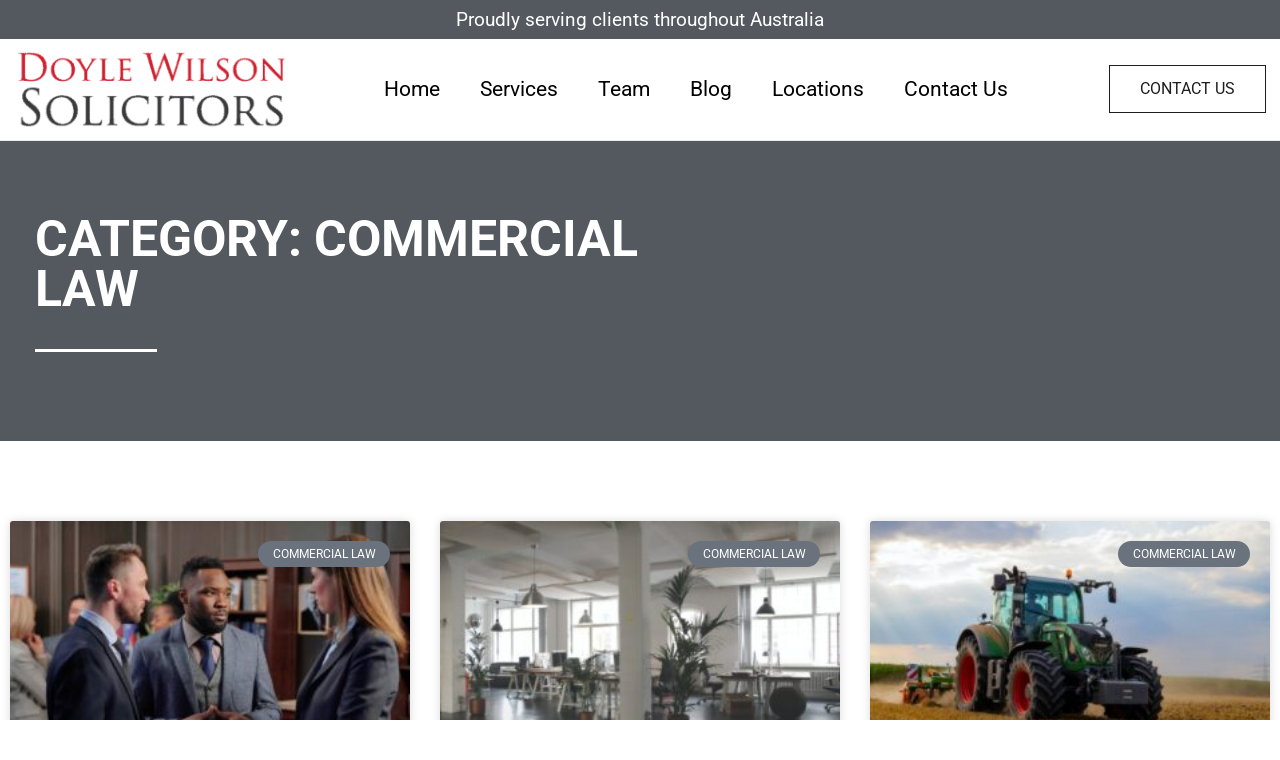

--- FILE ---
content_type: text/html; charset=UTF-8
request_url: https://doylewilson.com.au/category/commercial-law/
body_size: 15429
content:
<!doctype html>
<html lang="en-AU">
<head>
	<meta charset="UTF-8">
	<meta name="viewport" content="width=device-width, initial-scale=1">
	<link rel="profile" href="https://gmpg.org/xfn/11">
	<link rel="preconnect" href="https://fonts.gstatic.com" crossorigin /><meta name='robots' content='index, follow, max-image-preview:large, max-snippet:-1, max-video-preview:-1' />

            <script data-no-defer="1" data-ezscrex="false" data-cfasync="false" data-pagespeed-no-defer data-cookieconsent="ignore">
                var ctPublicFunctions = {"_ajax_nonce":"6e5880a54b","_rest_nonce":"84a0da59f9","_ajax_url":"\/wp-admin\/admin-ajax.php","_rest_url":"https:\/\/doylewilson.com.au\/wp-json\/","data__cookies_type":"none","data__ajax_type":"rest","data__bot_detector_enabled":"1","data__frontend_data_log_enabled":1,"cookiePrefix":"","wprocket_detected":false,"host_url":"doylewilson.com.au","text__ee_click_to_select":"Click to select the whole data","text__ee_original_email":"The complete one is","text__ee_got_it":"Got it","text__ee_blocked":"Blocked","text__ee_cannot_connect":"Cannot connect","text__ee_cannot_decode":"Can not decode email. Unknown reason","text__ee_email_decoder":"CleanTalk email decoder","text__ee_wait_for_decoding":"The magic is on the way!","text__ee_decoding_process":"Please wait a few seconds while we decode the contact data."}
            </script>
        
            <script data-no-defer="1" data-ezscrex="false" data-cfasync="false" data-pagespeed-no-defer data-cookieconsent="ignore">
                var ctPublic = {"_ajax_nonce":"6e5880a54b","settings__forms__check_internal":"0","settings__forms__check_external":"0","settings__forms__force_protection":"0","settings__forms__search_test":"1","settings__forms__wc_add_to_cart":"0","settings__data__bot_detector_enabled":"1","settings__sfw__anti_crawler":0,"blog_home":"https:\/\/doylewilson.com.au\/","pixel__setting":"3","pixel__enabled":true,"pixel__url":null,"data__email_check_before_post":"1","data__email_check_exist_post":"1","data__cookies_type":"none","data__key_is_ok":true,"data__visible_fields_required":true,"wl_brandname":"Anti-Spam by CleanTalk","wl_brandname_short":"CleanTalk","ct_checkjs_key":"e0c03b277849b1b4e1be4547ff6e82d84ae840f5968ab14df55a7f79646200f3","emailEncoderPassKey":"7d90970cce2308cfb93ac6ade48eee56","bot_detector_forms_excluded":"W10=","advancedCacheExists":true,"varnishCacheExists":false,"wc_ajax_add_to_cart":false}
            </script>
        
	<!-- This site is optimized with the Yoast SEO plugin v26.8 - https://yoast.com/product/yoast-seo-wordpress/ -->
	<link media="all" href="https://doylewilson.com.au/wp-content/cache/autoptimize/css/autoptimize_34d8c0f0c259de67329906370a307b1c.css" rel="stylesheet"><title>Commercial Law Archives - Doyle Wilson Solicitors</title>
	<link rel="canonical" href="https://doylewilson.com.au/category/commercial-law/" />
	<meta property="og:locale" content="en_US" />
	<meta property="og:type" content="article" />
	<meta property="og:title" content="Commercial Law Archives - Doyle Wilson Solicitors" />
	<meta property="og:url" content="https://doylewilson.com.au/category/commercial-law/" />
	<meta property="og:site_name" content="Doyle Wilson Solicitors" />
	<meta name="twitter:card" content="summary_large_image" />
	<script type="application/ld+json" class="yoast-schema-graph">{"@context":"https://schema.org","@graph":[{"@type":"CollectionPage","@id":"https://doylewilson.com.au/category/commercial-law/","url":"https://doylewilson.com.au/category/commercial-law/","name":"Commercial Law Archives - Doyle Wilson Solicitors","isPartOf":{"@id":"https://doylewilson.com.au/#website"},"primaryImageOfPage":{"@id":"https://doylewilson.com.au/category/commercial-law/#primaryimage"},"image":{"@id":"https://doylewilson.com.au/category/commercial-law/#primaryimage"},"thumbnailUrl":"https://doylewilson.com.au/wp-content/uploads/2023/09/DWS-1.jpg","breadcrumb":{"@id":"https://doylewilson.com.au/category/commercial-law/#breadcrumb"},"inLanguage":"en-AU"},{"@type":"ImageObject","inLanguage":"en-AU","@id":"https://doylewilson.com.au/category/commercial-law/#primaryimage","url":"https://doylewilson.com.au/wp-content/uploads/2023/09/DWS-1.jpg","contentUrl":"https://doylewilson.com.au/wp-content/uploads/2023/09/DWS-1.jpg","width":1145,"height":765},{"@type":"BreadcrumbList","@id":"https://doylewilson.com.au/category/commercial-law/#breadcrumb","itemListElement":[{"@type":"ListItem","position":1,"name":"Home","item":"https://doylewilson.com.au/"},{"@type":"ListItem","position":2,"name":"Commercial Law"}]},{"@type":"WebSite","@id":"https://doylewilson.com.au/#website","url":"https://doylewilson.com.au/","name":"Doyle Wilson Solicitors","description":"Doyle Wilson Solicitors","publisher":{"@id":"https://doylewilson.com.au/#organization"},"potentialAction":[{"@type":"SearchAction","target":{"@type":"EntryPoint","urlTemplate":"https://doylewilson.com.au/?s={search_term_string}"},"query-input":{"@type":"PropertyValueSpecification","valueRequired":true,"valueName":"search_term_string"}}],"inLanguage":"en-AU"},{"@type":"Organization","@id":"https://doylewilson.com.au/#organization","name":"Doyle Wilson Solicitors","url":"https://doylewilson.com.au/","logo":{"@type":"ImageObject","inLanguage":"en-AU","@id":"https://doylewilson.com.au/#/schema/logo/image/","url":"https://doylewilson.com.au/wp-content/uploads/2020/05/cropped-Doyle-Wilson-Solicitors-300x104-1.png","contentUrl":"https://doylewilson.com.au/wp-content/uploads/2020/05/cropped-Doyle-Wilson-Solicitors-300x104-1.png","width":300,"height":86,"caption":"Doyle Wilson Solicitors"},"image":{"@id":"https://doylewilson.com.au/#/schema/logo/image/"}}]}</script>
	<!-- / Yoast SEO plugin. -->


<link rel='dns-prefetch' href='//fd.cleantalk.org' />
<link rel='dns-prefetch' href='//js.hs-scripts.com' />
<link rel="alternate" type="application/rss+xml" title="Doyle Wilson Solicitors &raquo; Feed" href="https://doylewilson.com.au/feed/" />
<link rel="alternate" type="application/rss+xml" title="Doyle Wilson Solicitors &raquo; Comments Feed" href="https://doylewilson.com.au/comments/feed/" />
<link rel="alternate" type="application/rss+xml" title="Doyle Wilson Solicitors &raquo; Commercial Law Category Feed" href="https://doylewilson.com.au/category/commercial-law/feed/" />
<script>
window._wpemojiSettings = {"baseUrl":"https:\/\/s.w.org\/images\/core\/emoji\/16.0.1\/72x72\/","ext":".png","svgUrl":"https:\/\/s.w.org\/images\/core\/emoji\/16.0.1\/svg\/","svgExt":".svg","source":{"concatemoji":"https:\/\/doylewilson.com.au\/wp-includes\/js\/wp-emoji-release.min.js?ver=9407ca0da566dca18f39ee86f9300e9b"}};
/*! This file is auto-generated */
!function(s,n){var o,i,e;function c(e){try{var t={supportTests:e,timestamp:(new Date).valueOf()};sessionStorage.setItem(o,JSON.stringify(t))}catch(e){}}function p(e,t,n){e.clearRect(0,0,e.canvas.width,e.canvas.height),e.fillText(t,0,0);var t=new Uint32Array(e.getImageData(0,0,e.canvas.width,e.canvas.height).data),a=(e.clearRect(0,0,e.canvas.width,e.canvas.height),e.fillText(n,0,0),new Uint32Array(e.getImageData(0,0,e.canvas.width,e.canvas.height).data));return t.every(function(e,t){return e===a[t]})}function u(e,t){e.clearRect(0,0,e.canvas.width,e.canvas.height),e.fillText(t,0,0);for(var n=e.getImageData(16,16,1,1),a=0;a<n.data.length;a++)if(0!==n.data[a])return!1;return!0}function f(e,t,n,a){switch(t){case"flag":return n(e,"\ud83c\udff3\ufe0f\u200d\u26a7\ufe0f","\ud83c\udff3\ufe0f\u200b\u26a7\ufe0f")?!1:!n(e,"\ud83c\udde8\ud83c\uddf6","\ud83c\udde8\u200b\ud83c\uddf6")&&!n(e,"\ud83c\udff4\udb40\udc67\udb40\udc62\udb40\udc65\udb40\udc6e\udb40\udc67\udb40\udc7f","\ud83c\udff4\u200b\udb40\udc67\u200b\udb40\udc62\u200b\udb40\udc65\u200b\udb40\udc6e\u200b\udb40\udc67\u200b\udb40\udc7f");case"emoji":return!a(e,"\ud83e\udedf")}return!1}function g(e,t,n,a){var r="undefined"!=typeof WorkerGlobalScope&&self instanceof WorkerGlobalScope?new OffscreenCanvas(300,150):s.createElement("canvas"),o=r.getContext("2d",{willReadFrequently:!0}),i=(o.textBaseline="top",o.font="600 32px Arial",{});return e.forEach(function(e){i[e]=t(o,e,n,a)}),i}function t(e){var t=s.createElement("script");t.src=e,t.defer=!0,s.head.appendChild(t)}"undefined"!=typeof Promise&&(o="wpEmojiSettingsSupports",i=["flag","emoji"],n.supports={everything:!0,everythingExceptFlag:!0},e=new Promise(function(e){s.addEventListener("DOMContentLoaded",e,{once:!0})}),new Promise(function(t){var n=function(){try{var e=JSON.parse(sessionStorage.getItem(o));if("object"==typeof e&&"number"==typeof e.timestamp&&(new Date).valueOf()<e.timestamp+604800&&"object"==typeof e.supportTests)return e.supportTests}catch(e){}return null}();if(!n){if("undefined"!=typeof Worker&&"undefined"!=typeof OffscreenCanvas&&"undefined"!=typeof URL&&URL.createObjectURL&&"undefined"!=typeof Blob)try{var e="postMessage("+g.toString()+"("+[JSON.stringify(i),f.toString(),p.toString(),u.toString()].join(",")+"));",a=new Blob([e],{type:"text/javascript"}),r=new Worker(URL.createObjectURL(a),{name:"wpTestEmojiSupports"});return void(r.onmessage=function(e){c(n=e.data),r.terminate(),t(n)})}catch(e){}c(n=g(i,f,p,u))}t(n)}).then(function(e){for(var t in e)n.supports[t]=e[t],n.supports.everything=n.supports.everything&&n.supports[t],"flag"!==t&&(n.supports.everythingExceptFlag=n.supports.everythingExceptFlag&&n.supports[t]);n.supports.everythingExceptFlag=n.supports.everythingExceptFlag&&!n.supports.flag,n.DOMReady=!1,n.readyCallback=function(){n.DOMReady=!0}}).then(function(){return e}).then(function(){var e;n.supports.everything||(n.readyCallback(),(e=n.source||{}).concatemoji?t(e.concatemoji):e.wpemoji&&e.twemoji&&(t(e.twemoji),t(e.wpemoji)))}))}((window,document),window._wpemojiSettings);
</script>












<link rel='stylesheet' id='elementor-post-64-css' href='https://doylewilson.com.au/wp-content/cache/autoptimize/css/autoptimize_single_79aedede146b9d9b0ba1d188fa5774f6.css?ver=1769024776' media='all' />










<link rel='stylesheet' id='elementor-post-75-css' href='https://doylewilson.com.au/wp-content/cache/autoptimize/css/autoptimize_single_2ab1f62c62649e32d549c293fb074cea.css?ver=1769024777' media='all' />
<link rel='stylesheet' id='elementor-post-123-css' href='https://doylewilson.com.au/wp-content/cache/autoptimize/css/autoptimize_single_ebeac588596558d13227af7181a97ad2.css?ver=1769024777' media='all' />
<link rel='stylesheet' id='elementor-post-654-css' href='https://doylewilson.com.au/wp-content/cache/autoptimize/css/autoptimize_single_65f79c24646d0ab4115b349f1e1639b3.css?ver=1769024893' media='all' />
<link rel='stylesheet' id='elementor-post-62-css' href='https://doylewilson.com.au/wp-content/cache/autoptimize/css/autoptimize_single_b99837a997de5d6019cb4fba5453dca1.css?ver=1769024777' media='all' />



<link rel='stylesheet' id='elementor-gf-local-roboto-css' href='https://doylewilson.com.au/wp-content/cache/autoptimize/css/autoptimize_single_b3aaf9c7cec3acc4b1bcbea60f6274b5.css?ver=1742240961' media='all' />
<link rel='stylesheet' id='elementor-gf-local-robotoslab-css' href='https://doylewilson.com.au/wp-content/cache/autoptimize/css/autoptimize_single_d74adf1c7d8d21345d11319f47f28e96.css?ver=1742240971' media='all' />

<script src="https://fd.cleantalk.org/ct-bot-detector-wrapper.js?ver=6.70.1" id="ct_bot_detector-js" defer data-wp-strategy="defer"></script>
<script id="jquery-core-js-extra">
var pp = {"ajax_url":"https:\/\/doylewilson.com.au\/wp-admin\/admin-ajax.php"};
</script>
<script src="https://doylewilson.com.au/wp-includes/js/jquery/jquery.min.js?ver=3.7.1" id="jquery-core-js"></script>



<script id="sib-front-js-js-extra">
var sibErrMsg = {"invalidMail":"Please fill out valid email address","requiredField":"Please fill out required fields","invalidDateFormat":"Please fill out valid date format","invalidSMSFormat":"Please fill out valid phone number"};
var ajax_sib_front_object = {"ajax_url":"https:\/\/doylewilson.com.au\/wp-admin\/admin-ajax.php","ajax_nonce":"457d6b815f","flag_url":"https:\/\/doylewilson.com.au\/wp-content\/plugins\/mailin\/img\/flags\/"};
</script>

<link rel="https://api.w.org/" href="https://doylewilson.com.au/wp-json/" /><link rel="alternate" title="JSON" type="application/json" href="https://doylewilson.com.au/wp-json/wp/v2/categories/41" /><link rel="EditURI" type="application/rsd+xml" title="RSD" href="https://doylewilson.com.au/xmlrpc.php?rsd" />
<!-- Google Tag Manager -->
<script>(function(w,d,s,l,i){w[l]=w[l]||[];w[l].push({'gtm.start':
new Date().getTime(),event:'gtm.js'});var f=d.getElementsByTagName(s)[0],
j=d.createElement(s),dl=l!='dataLayer'?'&l='+l:'';j.async=true;j.src=
'https://www.googletagmanager.com/gtm.js?id='+i+dl;f.parentNode.insertBefore(j,f);
})(window,document,'script','dataLayer','GTM-PM3NPNX4');</script>
<!-- End Google Tag Manager -->

<!-- Event snippet for Call Phone from Mobile conversion page
In your html page, add the snippet and call gtag_report_conversion when someone clicks on the chosen link or button. -->
<script>
function gtag_report_conversion(url) {
  var callback = function () {
    if (typeof(url) != 'undefined') {
      window.location = url;
    }
  };
  gtag('event', 'conversion', {
      'send_to': 'AW-740746369/pb8WCO_4jYoaEIHJm-EC',
      'event_callback': callback
  });
  return false;
}
</script>			<!-- DO NOT COPY THIS SNIPPET! Start of Page Analytics Tracking for HubSpot WordPress plugin v11.3.37-->
			<script class="hsq-set-content-id" data-content-id="listing-page">
				var _hsq = _hsq || [];
				_hsq.push(["setContentType", "listing-page"]);
			</script>
			<!-- DO NOT COPY THIS SNIPPET! End of Page Analytics Tracking for HubSpot WordPress plugin -->
			<!-- Stream WordPress user activity plugin v4.1.1 -->
<meta name="generator" content="Elementor 3.34.2; features: e_font_icon_svg, additional_custom_breakpoints; settings: css_print_method-external, google_font-enabled, font_display-auto">
			
			<link rel="icon" href="https://doylewilson.com.au/wp-content/uploads/2020/05/cropped-0-32x32.png" sizes="32x32" />
<link rel="icon" href="https://doylewilson.com.au/wp-content/uploads/2020/05/cropped-0-192x192.png" sizes="192x192" />
<link rel="apple-touch-icon" href="https://doylewilson.com.au/wp-content/uploads/2020/05/cropped-0-180x180.png" />
<meta name="msapplication-TileImage" content="https://doylewilson.com.au/wp-content/uploads/2020/05/cropped-0-270x270.png" />
		
		</head>
<body class="archive category category-commercial-law category-41 wp-custom-logo wp-embed-responsive wp-theme-hello-elementor et_divi_builder hello-elementor-default et-pb-theme-hello elementor et-db elementor-page-654 elementor-default elementor-template-full-width elementor-kit-64">

<!-- Google Tag Manager (noscript) -->
<noscript><iframe src="https://www.googletagmanager.com/ns.html?id=GTM-PM3NPNX4"
height="0" width="0" style="display:none;visibility:hidden"></iframe></noscript>
<!-- End Google Tag Manager (noscript) -->
<a class="skip-link screen-reader-text" href="#content">Skip to content</a>

		<header data-elementor-type="header" data-elementor-id="75" class="elementor elementor-75 elementor-location-header" data-elementor-post-type="elementor_library">
					<section class="elementor-section elementor-top-section elementor-element elementor-element-eaba633 elementor-section-full_width elementor-section-height-default elementor-section-height-default" data-id="eaba633" data-element_type="section" data-settings="{&quot;background_background&quot;:&quot;classic&quot;}">
						<div class="elementor-container elementor-column-gap-default">
					<div class="elementor-column elementor-col-100 elementor-top-column elementor-element elementor-element-0da2541" data-id="0da2541" data-element_type="column">
			<div class="elementor-widget-wrap elementor-element-populated">
						<div class="elementor-element elementor-element-09768eb elementor-widget elementor-widget-heading" data-id="09768eb" data-element_type="widget" data-widget_type="heading.default">
				<div class="elementor-widget-container">
					<p class="elementor-heading-title elementor-size-medium">Proudly serving clients throughout Australia</p>				</div>
				</div>
					</div>
		</div>
					</div>
		</section>
				<section class="elementor-section elementor-top-section elementor-element elementor-element-b21ee63 elementor-hidden-tablet elementor-hidden-phone elementor-section-boxed elementor-section-height-default elementor-section-height-default" data-id="b21ee63" data-element_type="section" data-settings="{&quot;sticky&quot;:&quot;top&quot;,&quot;background_background&quot;:&quot;classic&quot;,&quot;sticky_on&quot;:[&quot;desktop&quot;,&quot;tablet&quot;,&quot;mobile&quot;],&quot;sticky_offset&quot;:0,&quot;sticky_effects_offset&quot;:0,&quot;sticky_anchor_link_offset&quot;:0}">
						<div class="elementor-container elementor-column-gap-default">
					<div class="elementor-column elementor-col-33 elementor-top-column elementor-element elementor-element-75abc23" data-id="75abc23" data-element_type="column">
			<div class="elementor-widget-wrap elementor-element-populated">
						<div class="elementor-element elementor-element-ef46ad6 elementor-widget elementor-widget-theme-site-logo elementor-widget-image" data-id="ef46ad6" data-element_type="widget" data-widget_type="theme-site-logo.default">
				<div class="elementor-widget-container">
											<a href="https://doylewilson.com.au">
			<img width="300" height="86" src="https://doylewilson.com.au/wp-content/uploads/2020/05/cropped-Doyle-Wilson-Solicitors-300x104-1.png" class="attachment-medium size-medium wp-image-9" alt="" />				</a>
											</div>
				</div>
					</div>
		</div>
				<div class="elementor-column elementor-col-33 elementor-top-column elementor-element elementor-element-c065c40" data-id="c065c40" data-element_type="column">
			<div class="elementor-widget-wrap elementor-element-populated">
						<div class="elementor-element elementor-element-5d0c32f elementor-nav-menu__align-center elementor-nav-menu--dropdown-tablet elementor-nav-menu__text-align-aside elementor-nav-menu--toggle elementor-nav-menu--burger elementor-widget elementor-widget-nav-menu" data-id="5d0c32f" data-element_type="widget" data-settings="{&quot;submenu_icon&quot;:{&quot;value&quot;:&quot;&lt;svg aria-hidden=\&quot;true\&quot; class=\&quot;e-font-icon-svg e-fas-angle-down\&quot; viewBox=\&quot;0 0 320 512\&quot; xmlns=\&quot;http:\/\/www.w3.org\/2000\/svg\&quot;&gt;&lt;path d=\&quot;M143 352.3L7 216.3c-9.4-9.4-9.4-24.6 0-33.9l22.6-22.6c9.4-9.4 24.6-9.4 33.9 0l96.4 96.4 96.4-96.4c9.4-9.4 24.6-9.4 33.9 0l22.6 22.6c9.4 9.4 9.4 24.6 0 33.9l-136 136c-9.2 9.4-24.4 9.4-33.8 0z\&quot;&gt;&lt;\/path&gt;&lt;\/svg&gt;&quot;,&quot;library&quot;:&quot;fa-solid&quot;},&quot;layout&quot;:&quot;horizontal&quot;,&quot;toggle&quot;:&quot;burger&quot;}" data-widget_type="nav-menu.default">
				<div class="elementor-widget-container">
								<nav aria-label="Menu" class="elementor-nav-menu--main elementor-nav-menu__container elementor-nav-menu--layout-horizontal e--pointer-none">
				<ul id="menu-1-5d0c32f" class="elementor-nav-menu"><li class="menu-item menu-item-type-post_type menu-item-object-page menu-item-home menu-item-77"><a href="https://doylewilson.com.au/" class="elementor-item">Home</a></li>
<li class="menu-item menu-item-type-post_type menu-item-object-page menu-item-has-children menu-item-95"><a href="https://doylewilson.com.au/services/" class="elementor-item">Services</a>
<ul class="sub-menu elementor-nav-menu--dropdown">
	<li class="menu-item menu-item-type-post_type menu-item-object-page menu-item-85"><a href="https://doylewilson.com.au/family-lawyers/" class="elementor-sub-item">Family Lawyers</a></li>
	<li class="menu-item menu-item-type-post_type menu-item-object-page menu-item-89"><a href="https://doylewilson.com.au/conveyancing-property-lawyers/" class="elementor-sub-item">Conveyancing and Property Lawyers</a></li>
	<li class="menu-item menu-item-type-post_type menu-item-object-page menu-item-92"><a href="https://doylewilson.com.au/wills-estates-lawyers/" class="elementor-sub-item">Wills and Estates</a></li>
	<li class="menu-item menu-item-type-post_type menu-item-object-page menu-item-79"><a href="https://doylewilson.com.au/business-lawyers/" class="elementor-sub-item">Business Lawyers</a></li>
	<li class="menu-item menu-item-type-post_type menu-item-object-page menu-item-87"><a href="https://doylewilson.com.au/litigation/" class="elementor-sub-item">Litigation Lawyers</a></li>
	<li class="menu-item menu-item-type-post_type menu-item-object-page menu-item-78"><a href="https://doylewilson.com.au/agribusiness-lawyers/" class="elementor-sub-item">Agribusiness Lawyers</a></li>
</ul>
</li>
<li class="menu-item menu-item-type-post_type menu-item-object-page menu-item-90"><a href="https://doylewilson.com.au/team/" class="elementor-item">Team</a></li>
<li class="menu-item menu-item-type-post_type menu-item-object-page menu-item-has-children menu-item-86"><a href="https://doylewilson.com.au/blog/" class="elementor-item">Blog</a>
<ul class="sub-menu elementor-nav-menu--dropdown">
	<li class="menu-item menu-item-type-custom menu-item-object-custom menu-item-2367"><a href="https://doylewilson.com.au/landing-family-law-ebook/" class="elementor-sub-item">Free eBook</a></li>
</ul>
</li>
<li class="menu-item menu-item-type-post_type menu-item-object-page menu-item-has-children menu-item-98"><a href="https://doylewilson.com.au/locations/" class="elementor-item">Locations</a>
<ul class="sub-menu elementor-nav-menu--dropdown">
	<li class="menu-item menu-item-type-post_type menu-item-object-page menu-item-82"><a href="https://doylewilson.com.au/goondiwindi-lawyers/" class="elementor-sub-item">Goondiwindi</a></li>
	<li class="menu-item menu-item-type-post_type menu-item-object-page menu-item-83"><a href="https://doylewilson.com.au/brisbane-lawyers/" class="elementor-sub-item">Brisbane</a></li>
	<li class="menu-item menu-item-type-post_type menu-item-object-page menu-item-84"><a href="https://doylewilson.com.au/sydney-lawyers/" class="elementor-sub-item">Sydney</a></li>
</ul>
</li>
<li class="menu-item menu-item-type-post_type menu-item-object-page menu-item-80"><a href="https://doylewilson.com.au/contact-us/" class="elementor-item">Contact Us</a></li>
</ul>			</nav>
					<div class="elementor-menu-toggle" role="button" tabindex="0" aria-label="Menu Toggle" aria-expanded="false">
			<svg aria-hidden="true" role="presentation" class="elementor-menu-toggle__icon--open e-font-icon-svg e-eicon-menu-bar" viewBox="0 0 1000 1000" xmlns="http://www.w3.org/2000/svg"><path d="M104 333H896C929 333 958 304 958 271S929 208 896 208H104C71 208 42 237 42 271S71 333 104 333ZM104 583H896C929 583 958 554 958 521S929 458 896 458H104C71 458 42 487 42 521S71 583 104 583ZM104 833H896C929 833 958 804 958 771S929 708 896 708H104C71 708 42 737 42 771S71 833 104 833Z"></path></svg><svg aria-hidden="true" role="presentation" class="elementor-menu-toggle__icon--close e-font-icon-svg e-eicon-close" viewBox="0 0 1000 1000" xmlns="http://www.w3.org/2000/svg"><path d="M742 167L500 408 258 167C246 154 233 150 217 150 196 150 179 158 167 167 154 179 150 196 150 212 150 229 154 242 171 254L408 500 167 742C138 771 138 800 167 829 196 858 225 858 254 829L496 587 738 829C750 842 767 846 783 846 800 846 817 842 829 829 842 817 846 804 846 783 846 767 842 750 829 737L588 500 833 258C863 229 863 200 833 171 804 137 775 137 742 167Z"></path></svg>		</div>
					<nav class="elementor-nav-menu--dropdown elementor-nav-menu__container" aria-hidden="true">
				<ul id="menu-2-5d0c32f" class="elementor-nav-menu"><li class="menu-item menu-item-type-post_type menu-item-object-page menu-item-home menu-item-77"><a href="https://doylewilson.com.au/" class="elementor-item" tabindex="-1">Home</a></li>
<li class="menu-item menu-item-type-post_type menu-item-object-page menu-item-has-children menu-item-95"><a href="https://doylewilson.com.au/services/" class="elementor-item" tabindex="-1">Services</a>
<ul class="sub-menu elementor-nav-menu--dropdown">
	<li class="menu-item menu-item-type-post_type menu-item-object-page menu-item-85"><a href="https://doylewilson.com.au/family-lawyers/" class="elementor-sub-item" tabindex="-1">Family Lawyers</a></li>
	<li class="menu-item menu-item-type-post_type menu-item-object-page menu-item-89"><a href="https://doylewilson.com.au/conveyancing-property-lawyers/" class="elementor-sub-item" tabindex="-1">Conveyancing and Property Lawyers</a></li>
	<li class="menu-item menu-item-type-post_type menu-item-object-page menu-item-92"><a href="https://doylewilson.com.au/wills-estates-lawyers/" class="elementor-sub-item" tabindex="-1">Wills and Estates</a></li>
	<li class="menu-item menu-item-type-post_type menu-item-object-page menu-item-79"><a href="https://doylewilson.com.au/business-lawyers/" class="elementor-sub-item" tabindex="-1">Business Lawyers</a></li>
	<li class="menu-item menu-item-type-post_type menu-item-object-page menu-item-87"><a href="https://doylewilson.com.au/litigation/" class="elementor-sub-item" tabindex="-1">Litigation Lawyers</a></li>
	<li class="menu-item menu-item-type-post_type menu-item-object-page menu-item-78"><a href="https://doylewilson.com.au/agribusiness-lawyers/" class="elementor-sub-item" tabindex="-1">Agribusiness Lawyers</a></li>
</ul>
</li>
<li class="menu-item menu-item-type-post_type menu-item-object-page menu-item-90"><a href="https://doylewilson.com.au/team/" class="elementor-item" tabindex="-1">Team</a></li>
<li class="menu-item menu-item-type-post_type menu-item-object-page menu-item-has-children menu-item-86"><a href="https://doylewilson.com.au/blog/" class="elementor-item" tabindex="-1">Blog</a>
<ul class="sub-menu elementor-nav-menu--dropdown">
	<li class="menu-item menu-item-type-custom menu-item-object-custom menu-item-2367"><a href="https://doylewilson.com.au/landing-family-law-ebook/" class="elementor-sub-item" tabindex="-1">Free eBook</a></li>
</ul>
</li>
<li class="menu-item menu-item-type-post_type menu-item-object-page menu-item-has-children menu-item-98"><a href="https://doylewilson.com.au/locations/" class="elementor-item" tabindex="-1">Locations</a>
<ul class="sub-menu elementor-nav-menu--dropdown">
	<li class="menu-item menu-item-type-post_type menu-item-object-page menu-item-82"><a href="https://doylewilson.com.au/goondiwindi-lawyers/" class="elementor-sub-item" tabindex="-1">Goondiwindi</a></li>
	<li class="menu-item menu-item-type-post_type menu-item-object-page menu-item-83"><a href="https://doylewilson.com.au/brisbane-lawyers/" class="elementor-sub-item" tabindex="-1">Brisbane</a></li>
	<li class="menu-item menu-item-type-post_type menu-item-object-page menu-item-84"><a href="https://doylewilson.com.au/sydney-lawyers/" class="elementor-sub-item" tabindex="-1">Sydney</a></li>
</ul>
</li>
<li class="menu-item menu-item-type-post_type menu-item-object-page menu-item-80"><a href="https://doylewilson.com.au/contact-us/" class="elementor-item" tabindex="-1">Contact Us</a></li>
</ul>			</nav>
						</div>
				</div>
					</div>
		</div>
				<div class="elementor-column elementor-col-33 elementor-top-column elementor-element elementor-element-99b7e45" data-id="99b7e45" data-element_type="column">
			<div class="elementor-widget-wrap elementor-element-populated">
						<div class="elementor-element elementor-element-99925bc elementor-align-right elementor-widget elementor-widget-global elementor-global-634 elementor-widget-button" data-id="99925bc" data-element_type="widget" data-widget_type="button.default">
				<div class="elementor-widget-container">
									<div class="elementor-button-wrapper">
					<a class="elementor-button elementor-button-link elementor-size-md" href="#elementor-action%3Aaction%3Dpopup%3Aopen%26settings%3DeyJpZCI6IjYyIiwidG9nZ2xlIjpmYWxzZX0%3D">
						<span class="elementor-button-content-wrapper">
									<span class="elementor-button-text">Contact Us</span>
					</span>
					</a>
				</div>
								</div>
				</div>
					</div>
		</div>
					</div>
		</section>
				<section class="elementor-section elementor-top-section elementor-element elementor-element-d73c92d elementor-section-content-middle elementor-hidden-desktop elementor-section-boxed elementor-section-height-default elementor-section-height-default" data-id="d73c92d" data-element_type="section" data-settings="{&quot;sticky&quot;:&quot;top&quot;,&quot;background_background&quot;:&quot;classic&quot;,&quot;sticky_on&quot;:[&quot;desktop&quot;,&quot;tablet&quot;,&quot;mobile&quot;],&quot;sticky_offset&quot;:0,&quot;sticky_effects_offset&quot;:0,&quot;sticky_anchor_link_offset&quot;:0}">
						<div class="elementor-container elementor-column-gap-default">
					<div class="elementor-column elementor-col-33 elementor-top-column elementor-element elementor-element-cb0833c" data-id="cb0833c" data-element_type="column">
			<div class="elementor-widget-wrap elementor-element-populated">
						<div class="elementor-element elementor-element-448672b elementor-widget elementor-widget-theme-site-logo elementor-widget-image" data-id="448672b" data-element_type="widget" data-widget_type="theme-site-logo.default">
				<div class="elementor-widget-container">
											<a href="https://doylewilson.com.au">
			<img width="300" height="86" src="https://doylewilson.com.au/wp-content/uploads/2020/05/cropped-Doyle-Wilson-Solicitors-300x104-1.png" class="attachment-medium size-medium wp-image-9" alt="" />				</a>
											</div>
				</div>
					</div>
		</div>
				<div class="elementor-column elementor-col-33 elementor-top-column elementor-element elementor-element-b5b1677" data-id="b5b1677" data-element_type="column">
			<div class="elementor-widget-wrap elementor-element-populated">
						<div class="elementor-element elementor-element-a4c7af2 elementor-align-right elementor-widget elementor-widget-button" data-id="a4c7af2" data-element_type="widget" data-widget_type="button.default">
				<div class="elementor-widget-container">
									<div class="elementor-button-wrapper">
					<a class="elementor-button elementor-button-link elementor-size-xs" href="#elementor-action%3Aaction%3Dpopup%3Aopen%26settings%3DeyJpZCI6IjYyIiwidG9nZ2xlIjpmYWxzZX0%3D">
						<span class="elementor-button-content-wrapper">
									<span class="elementor-button-text">CONTACT US</span>
					</span>
					</a>
				</div>
								</div>
				</div>
					</div>
		</div>
				<div class="elementor-column elementor-col-33 elementor-top-column elementor-element elementor-element-8bfe5a0" data-id="8bfe5a0" data-element_type="column">
			<div class="elementor-widget-wrap elementor-element-populated">
						<div class="elementor-element elementor-element-1560296 elementor-nav-menu--stretch elementor-nav-menu--dropdown-tablet elementor-nav-menu__text-align-aside elementor-nav-menu--toggle elementor-nav-menu--burger elementor-widget elementor-widget-nav-menu" data-id="1560296" data-element_type="widget" data-settings="{&quot;full_width&quot;:&quot;stretch&quot;,&quot;layout&quot;:&quot;horizontal&quot;,&quot;submenu_icon&quot;:{&quot;value&quot;:&quot;&lt;svg aria-hidden=\&quot;true\&quot; class=\&quot;e-font-icon-svg e-fas-caret-down\&quot; viewBox=\&quot;0 0 320 512\&quot; xmlns=\&quot;http:\/\/www.w3.org\/2000\/svg\&quot;&gt;&lt;path d=\&quot;M31.3 192h257.3c17.8 0 26.7 21.5 14.1 34.1L174.1 354.8c-7.8 7.8-20.5 7.8-28.3 0L17.2 226.1C4.6 213.5 13.5 192 31.3 192z\&quot;&gt;&lt;\/path&gt;&lt;\/svg&gt;&quot;,&quot;library&quot;:&quot;fa-solid&quot;},&quot;toggle&quot;:&quot;burger&quot;}" data-widget_type="nav-menu.default">
				<div class="elementor-widget-container">
								<nav aria-label="Menu" class="elementor-nav-menu--main elementor-nav-menu__container elementor-nav-menu--layout-horizontal e--pointer-underline e--animation-fade">
				<ul id="menu-1-1560296" class="elementor-nav-menu"><li class="menu-item menu-item-type-post_type menu-item-object-page menu-item-home menu-item-77"><a href="https://doylewilson.com.au/" class="elementor-item">Home</a></li>
<li class="menu-item menu-item-type-post_type menu-item-object-page menu-item-has-children menu-item-95"><a href="https://doylewilson.com.au/services/" class="elementor-item">Services</a>
<ul class="sub-menu elementor-nav-menu--dropdown">
	<li class="menu-item menu-item-type-post_type menu-item-object-page menu-item-85"><a href="https://doylewilson.com.au/family-lawyers/" class="elementor-sub-item">Family Lawyers</a></li>
	<li class="menu-item menu-item-type-post_type menu-item-object-page menu-item-89"><a href="https://doylewilson.com.au/conveyancing-property-lawyers/" class="elementor-sub-item">Conveyancing and Property Lawyers</a></li>
	<li class="menu-item menu-item-type-post_type menu-item-object-page menu-item-92"><a href="https://doylewilson.com.au/wills-estates-lawyers/" class="elementor-sub-item">Wills and Estates</a></li>
	<li class="menu-item menu-item-type-post_type menu-item-object-page menu-item-79"><a href="https://doylewilson.com.au/business-lawyers/" class="elementor-sub-item">Business Lawyers</a></li>
	<li class="menu-item menu-item-type-post_type menu-item-object-page menu-item-87"><a href="https://doylewilson.com.au/litigation/" class="elementor-sub-item">Litigation Lawyers</a></li>
	<li class="menu-item menu-item-type-post_type menu-item-object-page menu-item-78"><a href="https://doylewilson.com.au/agribusiness-lawyers/" class="elementor-sub-item">Agribusiness Lawyers</a></li>
</ul>
</li>
<li class="menu-item menu-item-type-post_type menu-item-object-page menu-item-90"><a href="https://doylewilson.com.au/team/" class="elementor-item">Team</a></li>
<li class="menu-item menu-item-type-post_type menu-item-object-page menu-item-has-children menu-item-86"><a href="https://doylewilson.com.au/blog/" class="elementor-item">Blog</a>
<ul class="sub-menu elementor-nav-menu--dropdown">
	<li class="menu-item menu-item-type-custom menu-item-object-custom menu-item-2367"><a href="https://doylewilson.com.au/landing-family-law-ebook/" class="elementor-sub-item">Free eBook</a></li>
</ul>
</li>
<li class="menu-item menu-item-type-post_type menu-item-object-page menu-item-has-children menu-item-98"><a href="https://doylewilson.com.au/locations/" class="elementor-item">Locations</a>
<ul class="sub-menu elementor-nav-menu--dropdown">
	<li class="menu-item menu-item-type-post_type menu-item-object-page menu-item-82"><a href="https://doylewilson.com.au/goondiwindi-lawyers/" class="elementor-sub-item">Goondiwindi</a></li>
	<li class="menu-item menu-item-type-post_type menu-item-object-page menu-item-83"><a href="https://doylewilson.com.au/brisbane-lawyers/" class="elementor-sub-item">Brisbane</a></li>
	<li class="menu-item menu-item-type-post_type menu-item-object-page menu-item-84"><a href="https://doylewilson.com.au/sydney-lawyers/" class="elementor-sub-item">Sydney</a></li>
</ul>
</li>
<li class="menu-item menu-item-type-post_type menu-item-object-page menu-item-80"><a href="https://doylewilson.com.au/contact-us/" class="elementor-item">Contact Us</a></li>
</ul>			</nav>
					<div class="elementor-menu-toggle" role="button" tabindex="0" aria-label="Menu Toggle" aria-expanded="false">
			<svg aria-hidden="true" role="presentation" class="elementor-menu-toggle__icon--open e-font-icon-svg e-eicon-menu-bar" viewBox="0 0 1000 1000" xmlns="http://www.w3.org/2000/svg"><path d="M104 333H896C929 333 958 304 958 271S929 208 896 208H104C71 208 42 237 42 271S71 333 104 333ZM104 583H896C929 583 958 554 958 521S929 458 896 458H104C71 458 42 487 42 521S71 583 104 583ZM104 833H896C929 833 958 804 958 771S929 708 896 708H104C71 708 42 737 42 771S71 833 104 833Z"></path></svg><svg aria-hidden="true" role="presentation" class="elementor-menu-toggle__icon--close e-font-icon-svg e-eicon-close" viewBox="0 0 1000 1000" xmlns="http://www.w3.org/2000/svg"><path d="M742 167L500 408 258 167C246 154 233 150 217 150 196 150 179 158 167 167 154 179 150 196 150 212 150 229 154 242 171 254L408 500 167 742C138 771 138 800 167 829 196 858 225 858 254 829L496 587 738 829C750 842 767 846 783 846 800 846 817 842 829 829 842 817 846 804 846 783 846 767 842 750 829 737L588 500 833 258C863 229 863 200 833 171 804 137 775 137 742 167Z"></path></svg>		</div>
					<nav class="elementor-nav-menu--dropdown elementor-nav-menu__container" aria-hidden="true">
				<ul id="menu-2-1560296" class="elementor-nav-menu"><li class="menu-item menu-item-type-post_type menu-item-object-page menu-item-home menu-item-77"><a href="https://doylewilson.com.au/" class="elementor-item" tabindex="-1">Home</a></li>
<li class="menu-item menu-item-type-post_type menu-item-object-page menu-item-has-children menu-item-95"><a href="https://doylewilson.com.au/services/" class="elementor-item" tabindex="-1">Services</a>
<ul class="sub-menu elementor-nav-menu--dropdown">
	<li class="menu-item menu-item-type-post_type menu-item-object-page menu-item-85"><a href="https://doylewilson.com.au/family-lawyers/" class="elementor-sub-item" tabindex="-1">Family Lawyers</a></li>
	<li class="menu-item menu-item-type-post_type menu-item-object-page menu-item-89"><a href="https://doylewilson.com.au/conveyancing-property-lawyers/" class="elementor-sub-item" tabindex="-1">Conveyancing and Property Lawyers</a></li>
	<li class="menu-item menu-item-type-post_type menu-item-object-page menu-item-92"><a href="https://doylewilson.com.au/wills-estates-lawyers/" class="elementor-sub-item" tabindex="-1">Wills and Estates</a></li>
	<li class="menu-item menu-item-type-post_type menu-item-object-page menu-item-79"><a href="https://doylewilson.com.au/business-lawyers/" class="elementor-sub-item" tabindex="-1">Business Lawyers</a></li>
	<li class="menu-item menu-item-type-post_type menu-item-object-page menu-item-87"><a href="https://doylewilson.com.au/litigation/" class="elementor-sub-item" tabindex="-1">Litigation Lawyers</a></li>
	<li class="menu-item menu-item-type-post_type menu-item-object-page menu-item-78"><a href="https://doylewilson.com.au/agribusiness-lawyers/" class="elementor-sub-item" tabindex="-1">Agribusiness Lawyers</a></li>
</ul>
</li>
<li class="menu-item menu-item-type-post_type menu-item-object-page menu-item-90"><a href="https://doylewilson.com.au/team/" class="elementor-item" tabindex="-1">Team</a></li>
<li class="menu-item menu-item-type-post_type menu-item-object-page menu-item-has-children menu-item-86"><a href="https://doylewilson.com.au/blog/" class="elementor-item" tabindex="-1">Blog</a>
<ul class="sub-menu elementor-nav-menu--dropdown">
	<li class="menu-item menu-item-type-custom menu-item-object-custom menu-item-2367"><a href="https://doylewilson.com.au/landing-family-law-ebook/" class="elementor-sub-item" tabindex="-1">Free eBook</a></li>
</ul>
</li>
<li class="menu-item menu-item-type-post_type menu-item-object-page menu-item-has-children menu-item-98"><a href="https://doylewilson.com.au/locations/" class="elementor-item" tabindex="-1">Locations</a>
<ul class="sub-menu elementor-nav-menu--dropdown">
	<li class="menu-item menu-item-type-post_type menu-item-object-page menu-item-82"><a href="https://doylewilson.com.au/goondiwindi-lawyers/" class="elementor-sub-item" tabindex="-1">Goondiwindi</a></li>
	<li class="menu-item menu-item-type-post_type menu-item-object-page menu-item-83"><a href="https://doylewilson.com.au/brisbane-lawyers/" class="elementor-sub-item" tabindex="-1">Brisbane</a></li>
	<li class="menu-item menu-item-type-post_type menu-item-object-page menu-item-84"><a href="https://doylewilson.com.au/sydney-lawyers/" class="elementor-sub-item" tabindex="-1">Sydney</a></li>
</ul>
</li>
<li class="menu-item menu-item-type-post_type menu-item-object-page menu-item-80"><a href="https://doylewilson.com.au/contact-us/" class="elementor-item" tabindex="-1">Contact Us</a></li>
</ul>			</nav>
						</div>
				</div>
					</div>
		</div>
					</div>
		</section>
				</header>
				<div data-elementor-type="archive" data-elementor-id="654" class="elementor elementor-654 elementor-location-archive" data-elementor-post-type="elementor_library">
					<section class="elementor-section elementor-top-section elementor-element elementor-element-6bddeac5 elementor-section-height-min-height elementor-section-boxed elementor-section-height-default elementor-section-items-middle" data-id="6bddeac5" data-element_type="section" data-settings="{&quot;background_background&quot;:&quot;classic&quot;}">
							<div class="elementor-background-overlay"></div>
							<div class="elementor-container elementor-column-gap-default">
					<div class="elementor-column elementor-col-100 elementor-top-column elementor-element elementor-element-7b14e9eb" data-id="7b14e9eb" data-element_type="column" data-settings="{&quot;background_background&quot;:&quot;classic&quot;}">
			<div class="elementor-widget-wrap elementor-element-populated">
						<div class="elementor-element elementor-element-6a9756ef elementor-widget elementor-widget-heading" data-id="6a9756ef" data-element_type="widget" data-widget_type="heading.default">
				<div class="elementor-widget-container">
					<h1 class="elementor-heading-title elementor-size-default">Category: Commercial Law</h1>				</div>
				</div>
				<div class="elementor-element elementor-element-54980188 elementor-widget-divider--view-line elementor-widget elementor-widget-divider" data-id="54980188" data-element_type="widget" data-widget_type="divider.default">
				<div class="elementor-widget-container">
							<div class="elementor-divider">
			<span class="elementor-divider-separator">
						</span>
		</div>
						</div>
				</div>
					</div>
		</div>
					</div>
		</section>
				<section class="elementor-section elementor-top-section elementor-element elementor-element-292f9b9 elementor-section-boxed elementor-section-height-default elementor-section-height-default" data-id="292f9b9" data-element_type="section">
						<div class="elementor-container elementor-column-gap-default">
					<div class="elementor-column elementor-col-100 elementor-top-column elementor-element elementor-element-2270176" data-id="2270176" data-element_type="column">
			<div class="elementor-widget-wrap elementor-element-populated">
						<div class="elementor-element elementor-element-2a6c5c4 elementor-widget elementor-widget-spacer" data-id="2a6c5c4" data-element_type="widget" data-widget_type="spacer.default">
				<div class="elementor-widget-container">
							<div class="elementor-spacer">
			<div class="elementor-spacer-inner"></div>
		</div>
						</div>
				</div>
				<div class="elementor-element elementor-element-9585753 elementor-grid-3 elementor-grid-tablet-2 elementor-grid-mobile-1 elementor-posts--thumbnail-top elementor-posts--show-avatar elementor-card-shadow-yes elementor-posts__hover-gradient elementor-widget elementor-widget-archive-posts" data-id="9585753" data-element_type="widget" data-settings="{&quot;archive_cards_columns&quot;:&quot;3&quot;,&quot;archive_cards_columns_tablet&quot;:&quot;2&quot;,&quot;archive_cards_columns_mobile&quot;:&quot;1&quot;,&quot;archive_cards_row_gap&quot;:{&quot;unit&quot;:&quot;px&quot;,&quot;size&quot;:35,&quot;sizes&quot;:[]},&quot;archive_cards_row_gap_tablet&quot;:{&quot;unit&quot;:&quot;px&quot;,&quot;size&quot;:&quot;&quot;,&quot;sizes&quot;:[]},&quot;archive_cards_row_gap_mobile&quot;:{&quot;unit&quot;:&quot;px&quot;,&quot;size&quot;:&quot;&quot;,&quot;sizes&quot;:[]},&quot;pagination_type&quot;:&quot;numbers&quot;}" data-widget_type="archive-posts.archive_cards">
				<div class="elementor-widget-container">
							<div class="elementor-posts-container elementor-posts elementor-posts--skin-cards elementor-grid" role="list">
				<article class="elementor-post elementor-grid-item post-2357 post type-post status-publish format-standard has-post-thumbnail hentry category-commercial-law" role="listitem">
			<div class="elementor-post__card">
				<a class="elementor-post__thumbnail__link" href="https://doylewilson.com.au/the-benefits-of-mediation-in-a-commercial-dispute/" tabindex="-1" ><div class="elementor-post__thumbnail"><img fetchpriority="high" width="300" height="200" src="https://doylewilson.com.au/wp-content/uploads/2023/09/DWS-1-300x200.jpg" class="attachment-medium size-medium wp-image-2358" alt="" decoding="async" srcset="https://doylewilson.com.au/wp-content/uploads/2023/09/DWS-1-300x200.jpg 300w, https://doylewilson.com.au/wp-content/uploads/2023/09/DWS-1-1024x684.jpg 1024w, https://doylewilson.com.au/wp-content/uploads/2023/09/DWS-1-768x513.jpg 768w, https://doylewilson.com.au/wp-content/uploads/2023/09/DWS-1.jpg 1145w" sizes="(max-width: 300px) 100vw, 300px" /></div></a>
				<div class="elementor-post__badge">Commercial Law</div>
				<div class="elementor-post__avatar">
			<img alt='Doyle Wilson' src='https://secure.gravatar.com/avatar/9678478e80f64fe517164e8ec930324ce069a1de2d5a3b3f4d10aec892d76933?s=128&#038;d=mm&#038;r=g' srcset='https://secure.gravatar.com/avatar/9678478e80f64fe517164e8ec930324ce069a1de2d5a3b3f4d10aec892d76933?s=256&#038;d=mm&#038;r=g 2x' class='avatar avatar-128 photo' height='128' width='128' decoding='async'/>		</div>
				<div class="elementor-post__text">
				<h3 class="elementor-post__title">
			<a href="https://doylewilson.com.au/the-benefits-of-mediation-in-a-commercial-dispute/" >
				The benefits of mediation in a commercial dispute			</a>
		</h3>
		
		<a class="elementor-post__read-more" href="https://doylewilson.com.au/the-benefits-of-mediation-in-a-commercial-dispute/" aria-label="Read more about The benefits of mediation in a commercial dispute" tabindex="-1" >
			Read More »		</a>

				</div>
					</div>
		</article>
				<article class="elementor-post elementor-grid-item post-2214 post type-post status-publish format-standard has-post-thumbnail hentry category-commercial-law" role="listitem">
			<div class="elementor-post__card">
				<a class="elementor-post__thumbnail__link" href="https://doylewilson.com.au/key-considerations-for-controlling-business-debtors/" tabindex="-1" ><div class="elementor-post__thumbnail"><img width="300" height="200" src="https://doylewilson.com.au/wp-content/uploads/2022/11/pexels-marc-mueller-380768-300x200.jpg" class="attachment-medium size-medium wp-image-2217" alt="" decoding="async" srcset="https://doylewilson.com.au/wp-content/uploads/2022/11/pexels-marc-mueller-380768-300x200.jpg 300w, https://doylewilson.com.au/wp-content/uploads/2022/11/pexels-marc-mueller-380768-768x513.jpg 768w, https://doylewilson.com.au/wp-content/uploads/2022/11/pexels-marc-mueller-380768.jpg 800w" sizes="(max-width: 300px) 100vw, 300px" /></div></a>
				<div class="elementor-post__badge">Commercial Law</div>
				<div class="elementor-post__avatar">
			<img alt='Doyle Wilson' src='https://secure.gravatar.com/avatar/9678478e80f64fe517164e8ec930324ce069a1de2d5a3b3f4d10aec892d76933?s=128&#038;d=mm&#038;r=g' srcset='https://secure.gravatar.com/avatar/9678478e80f64fe517164e8ec930324ce069a1de2d5a3b3f4d10aec892d76933?s=256&#038;d=mm&#038;r=g 2x' class='avatar avatar-128 photo' height='128' width='128' decoding='async'/>		</div>
				<div class="elementor-post__text">
				<h3 class="elementor-post__title">
			<a href="https://doylewilson.com.au/key-considerations-for-controlling-business-debtors/" >
				Key considerations for controlling business debtors			</a>
		</h3>
		
		<a class="elementor-post__read-more" href="https://doylewilson.com.au/key-considerations-for-controlling-business-debtors/" aria-label="Read more about Key considerations for controlling business debtors" tabindex="-1" >
			Read More »		</a>

				</div>
					</div>
		</article>
				<article class="elementor-post elementor-grid-item post-2195 post type-post status-publish format-standard has-post-thumbnail hentry category-commercial-law" role="listitem">
			<div class="elementor-post__card">
				<a class="elementor-post__thumbnail__link" href="https://doylewilson.com.au/growing-your-business-understanding-equipment-leases/" tabindex="-1" ><div class="elementor-post__thumbnail"><img loading="lazy" width="300" height="200" src="https://doylewilson.com.au/wp-content/uploads/2022/10/pexels-jannis-knorr-2933243-1-300x200.jpg" class="attachment-medium size-medium wp-image-2202" alt="" decoding="async" srcset="https://doylewilson.com.au/wp-content/uploads/2022/10/pexels-jannis-knorr-2933243-1-300x200.jpg 300w, https://doylewilson.com.au/wp-content/uploads/2022/10/pexels-jannis-knorr-2933243-1-768x513.jpg 768w, https://doylewilson.com.au/wp-content/uploads/2022/10/pexels-jannis-knorr-2933243-1.jpg 800w" sizes="(max-width: 300px) 100vw, 300px" /></div></a>
				<div class="elementor-post__badge">Commercial Law</div>
				<div class="elementor-post__avatar">
			<img alt='Doyle Wilson' src='https://secure.gravatar.com/avatar/9678478e80f64fe517164e8ec930324ce069a1de2d5a3b3f4d10aec892d76933?s=128&#038;d=mm&#038;r=g' srcset='https://secure.gravatar.com/avatar/9678478e80f64fe517164e8ec930324ce069a1de2d5a3b3f4d10aec892d76933?s=256&#038;d=mm&#038;r=g 2x' class='avatar avatar-128 photo' height='128' width='128' decoding='async'/>		</div>
				<div class="elementor-post__text">
				<h3 class="elementor-post__title">
			<a href="https://doylewilson.com.au/growing-your-business-understanding-equipment-leases/" >
				Growing your business &#8211; understanding equipment leases			</a>
		</h3>
		
		<a class="elementor-post__read-more" href="https://doylewilson.com.au/growing-your-business-understanding-equipment-leases/" aria-label="Read more about Growing your business &#8211; understanding equipment leases" tabindex="-1" >
			Read More »		</a>

				</div>
					</div>
		</article>
				<article class="elementor-post elementor-grid-item post-20 page type-page status-publish has-post-thumbnail hentry category-business-law category-commercial-law category-services" role="listitem">
			<div class="elementor-post__card">
				<a class="elementor-post__thumbnail__link" href="https://doylewilson.com.au/business-lawyers/" tabindex="-1" ><div class="elementor-post__thumbnail"><img loading="lazy" width="300" height="147" src="https://doylewilson.com.au/wp-content/uploads/2020/06/Banner_ResgateAuto_stexto-300x147.png" class="attachment-medium size-medium wp-image-302" alt="business lawyers" decoding="async" srcset="https://doylewilson.com.au/wp-content/uploads/2020/06/Banner_ResgateAuto_stexto-300x147.png 300w, https://doylewilson.com.au/wp-content/uploads/2020/06/Banner_ResgateAuto_stexto-1024x501.png 1024w, https://doylewilson.com.au/wp-content/uploads/2020/06/Banner_ResgateAuto_stexto-768x376.png 768w, https://doylewilson.com.au/wp-content/uploads/2020/06/Banner_ResgateAuto_stexto-1536x751.png 1536w, https://doylewilson.com.au/wp-content/uploads/2020/06/Banner_ResgateAuto_stexto.png 1840w" sizes="(max-width: 300px) 100vw, 300px" /></div></a>
				<div class="elementor-post__badge">Business Law</div>
				<div class="elementor-post__avatar">
			<img alt='Doyle Wilson' src='https://secure.gravatar.com/avatar/9678478e80f64fe517164e8ec930324ce069a1de2d5a3b3f4d10aec892d76933?s=128&#038;d=mm&#038;r=g' srcset='https://secure.gravatar.com/avatar/9678478e80f64fe517164e8ec930324ce069a1de2d5a3b3f4d10aec892d76933?s=256&#038;d=mm&#038;r=g 2x' class='avatar avatar-128 photo' height='128' width='128' decoding='async'/>		</div>
				<div class="elementor-post__text">
				<h3 class="elementor-post__title">
			<a href="https://doylewilson.com.au/business-lawyers/" >
				Business Lawyers			</a>
		</h3>
		
		<a class="elementor-post__read-more" href="https://doylewilson.com.au/business-lawyers/" aria-label="Read more about Business Lawyers" tabindex="-1" >
			Read More »		</a>

				</div>
					</div>
		</article>
				</div>
		
						</div>
				</div>
				<div class="elementor-element elementor-element-97ff4d1 elementor-widget elementor-widget-spacer" data-id="97ff4d1" data-element_type="widget" data-widget_type="spacer.default">
				<div class="elementor-widget-container">
							<div class="elementor-spacer">
			<div class="elementor-spacer-inner"></div>
		</div>
						</div>
				</div>
					</div>
		</div>
					</div>
		</section>
				</div>
				<footer data-elementor-type="footer" data-elementor-id="123" class="elementor elementor-123 elementor-location-footer" data-elementor-post-type="elementor_library">
					<section class="elementor-section elementor-top-section elementor-element elementor-element-4caaad0 elementor-section-boxed elementor-section-height-default elementor-section-height-default" data-id="4caaad0" data-element_type="section" data-settings="{&quot;background_background&quot;:&quot;classic&quot;}">
						<div class="elementor-container elementor-column-gap-default">
					<div class="elementor-column elementor-col-100 elementor-top-column elementor-element elementor-element-fad42f6" data-id="fad42f6" data-element_type="column">
			<div class="elementor-widget-wrap elementor-element-populated">
						<section class="elementor-section elementor-inner-section elementor-element elementor-element-922ee44 elementor-section-boxed elementor-section-height-default elementor-section-height-default" data-id="922ee44" data-element_type="section">
						<div class="elementor-container elementor-column-gap-default">
					<div class="elementor-column elementor-col-33 elementor-inner-column elementor-element elementor-element-a8fa1d8" data-id="a8fa1d8" data-element_type="column">
			<div class="elementor-widget-wrap elementor-element-populated">
						<div class="elementor-element elementor-element-dc0d902 elementor-widget elementor-widget-heading" data-id="dc0d902" data-element_type="widget" data-widget_type="heading.default">
				<div class="elementor-widget-container">
					<h3 class="elementor-heading-title elementor-size-default"><a href="https://doylewilson.com.au/">Doyle Wilson Solicitors</a></h3>				</div>
				</div>
				<div class="elementor-element elementor-element-99a3c51 elementor-widget elementor-widget-text-editor" data-id="99a3c51" data-element_type="widget" data-widget_type="text-editor.default">
				<div class="elementor-widget-container">
									<p>Doyle Wilson Solicitors is an Australian law firm with over 30 years experience in providing outstanding results for their clients. Legal services include family law, wills, estates, property law, commercial law and litigation. People choose them for their clear communication, outcome-focussed service and exceptional understanding of agribusiness.</p>								</div>
				</div>
				<div class="elementor-element elementor-element-b6e3210 e-grid-align-left elementor-shape-rounded elementor-grid-0 elementor-widget elementor-widget-global elementor-global-157 elementor-widget-social-icons" data-id="b6e3210" data-element_type="widget" data-widget_type="social-icons.default">
				<div class="elementor-widget-container">
							<div class="elementor-social-icons-wrapper elementor-grid" role="list">
							<span class="elementor-grid-item" role="listitem">
					<a class="elementor-icon elementor-social-icon elementor-social-icon-facebook elementor-repeater-item-032b861" href="https://www.facebook.com/doylewilsonsolicitors/" target="_blank">
						<span class="elementor-screen-only">Facebook</span>
						<svg aria-hidden="true" class="e-font-icon-svg e-fab-facebook" viewBox="0 0 512 512" xmlns="http://www.w3.org/2000/svg"><path d="M504 256C504 119 393 8 256 8S8 119 8 256c0 123.78 90.69 226.38 209.25 245V327.69h-63V256h63v-54.64c0-62.15 37-96.48 93.67-96.48 27.14 0 55.52 4.84 55.52 4.84v61h-31.28c-30.8 0-40.41 19.12-40.41 38.73V256h68.78l-11 71.69h-57.78V501C413.31 482.38 504 379.78 504 256z"></path></svg>					</a>
				</span>
							<span class="elementor-grid-item" role="listitem">
					<a class="elementor-icon elementor-social-icon elementor-social-icon-linkedin elementor-repeater-item-07e08f2" href="https://www.linkedin.com/company/doylewilsonsolicitors" target="_blank">
						<span class="elementor-screen-only">Linkedin</span>
						<svg aria-hidden="true" class="e-font-icon-svg e-fab-linkedin" viewBox="0 0 448 512" xmlns="http://www.w3.org/2000/svg"><path d="M416 32H31.9C14.3 32 0 46.5 0 64.3v383.4C0 465.5 14.3 480 31.9 480H416c17.6 0 32-14.5 32-32.3V64.3c0-17.8-14.4-32.3-32-32.3zM135.4 416H69V202.2h66.5V416zm-33.2-243c-21.3 0-38.5-17.3-38.5-38.5S80.9 96 102.2 96c21.2 0 38.5 17.3 38.5 38.5 0 21.3-17.2 38.5-38.5 38.5zm282.1 243h-66.4V312c0-24.8-.5-56.7-34.5-56.7-34.6 0-39.9 27-39.9 54.9V416h-66.4V202.2h63.7v29.2h.9c8.9-16.8 30.6-34.5 62.9-34.5 67.2 0 79.7 44.3 79.7 101.9V416z"></path></svg>					</a>
				</span>
					</div>
						</div>
				</div>
					</div>
		</div>
				<div class="elementor-column elementor-col-33 elementor-inner-column elementor-element elementor-element-55fa9ad" data-id="55fa9ad" data-element_type="column">
			<div class="elementor-widget-wrap elementor-element-populated">
						<div class="elementor-element elementor-element-29a946f elementor-widget elementor-widget-heading" data-id="29a946f" data-element_type="widget" data-widget_type="heading.default">
				<div class="elementor-widget-container">
					<h3 class="elementor-heading-title elementor-size-default">What We Do</h3>				</div>
				</div>
				<div class="elementor-element elementor-element-1bd8af9 elementor-nav-menu__align-start elementor-nav-menu--dropdown-none elementor-widget elementor-widget-nav-menu" data-id="1bd8af9" data-element_type="widget" data-settings="{&quot;layout&quot;:&quot;vertical&quot;,&quot;submenu_icon&quot;:{&quot;value&quot;:&quot;&lt;svg aria-hidden=\&quot;true\&quot; class=\&quot;e-font-icon-svg e-fas-caret-down\&quot; viewBox=\&quot;0 0 320 512\&quot; xmlns=\&quot;http:\/\/www.w3.org\/2000\/svg\&quot;&gt;&lt;path d=\&quot;M31.3 192h257.3c17.8 0 26.7 21.5 14.1 34.1L174.1 354.8c-7.8 7.8-20.5 7.8-28.3 0L17.2 226.1C4.6 213.5 13.5 192 31.3 192z\&quot;&gt;&lt;\/path&gt;&lt;\/svg&gt;&quot;,&quot;library&quot;:&quot;fa-solid&quot;}}" data-widget_type="nav-menu.default">
				<div class="elementor-widget-container">
								<nav aria-label="Menu" class="elementor-nav-menu--main elementor-nav-menu__container elementor-nav-menu--layout-vertical e--pointer-background e--animation-fade">
				<ul id="menu-1-1bd8af9" class="elementor-nav-menu sm-vertical"><li class="menu-item menu-item-type-post_type menu-item-object-page menu-item-135"><a href="https://doylewilson.com.au/agribusiness-lawyers/" class="elementor-item">Agribusiness Lawyers</a></li>
<li class="menu-item menu-item-type-post_type menu-item-object-page menu-item-136"><a href="https://doylewilson.com.au/business-lawyers/" class="elementor-item">Business Lawyers</a></li>
<li class="menu-item menu-item-type-post_type menu-item-object-page menu-item-138"><a href="https://doylewilson.com.au/family-lawyers/" class="elementor-item">Family Lawyers</a></li>
<li class="menu-item menu-item-type-post_type menu-item-object-page menu-item-139"><a href="https://doylewilson.com.au/litigation/" class="elementor-item">Litigation Lawyers</a></li>
<li class="menu-item menu-item-type-post_type menu-item-object-page menu-item-140"><a href="https://doylewilson.com.au/conveyancing-property-lawyers/" class="elementor-item">Conveyancing and Property Lawyers</a></li>
<li class="menu-item menu-item-type-post_type menu-item-object-page menu-item-141"><a href="https://doylewilson.com.au/wills-estates-lawyers/" class="elementor-item">Wills &#038; Estates Lawyers</a></li>
</ul>			</nav>
						<nav class="elementor-nav-menu--dropdown elementor-nav-menu__container" aria-hidden="true">
				<ul id="menu-2-1bd8af9" class="elementor-nav-menu sm-vertical"><li class="menu-item menu-item-type-post_type menu-item-object-page menu-item-135"><a href="https://doylewilson.com.au/agribusiness-lawyers/" class="elementor-item" tabindex="-1">Agribusiness Lawyers</a></li>
<li class="menu-item menu-item-type-post_type menu-item-object-page menu-item-136"><a href="https://doylewilson.com.au/business-lawyers/" class="elementor-item" tabindex="-1">Business Lawyers</a></li>
<li class="menu-item menu-item-type-post_type menu-item-object-page menu-item-138"><a href="https://doylewilson.com.au/family-lawyers/" class="elementor-item" tabindex="-1">Family Lawyers</a></li>
<li class="menu-item menu-item-type-post_type menu-item-object-page menu-item-139"><a href="https://doylewilson.com.au/litigation/" class="elementor-item" tabindex="-1">Litigation Lawyers</a></li>
<li class="menu-item menu-item-type-post_type menu-item-object-page menu-item-140"><a href="https://doylewilson.com.au/conveyancing-property-lawyers/" class="elementor-item" tabindex="-1">Conveyancing and Property Lawyers</a></li>
<li class="menu-item menu-item-type-post_type menu-item-object-page menu-item-141"><a href="https://doylewilson.com.au/wills-estates-lawyers/" class="elementor-item" tabindex="-1">Wills &#038; Estates Lawyers</a></li>
</ul>			</nav>
						</div>
				</div>
					</div>
		</div>
				<div class="elementor-column elementor-col-33 elementor-inner-column elementor-element elementor-element-89fa84e" data-id="89fa84e" data-element_type="column">
			<div class="elementor-widget-wrap elementor-element-populated">
						<div class="elementor-element elementor-element-c7c4e0a elementor-widget elementor-widget-heading" data-id="c7c4e0a" data-element_type="widget" data-widget_type="heading.default">
				<div class="elementor-widget-container">
					<h3 class="elementor-heading-title elementor-size-default">Contact Us</h3>				</div>
				</div>
				<div class="elementor-element elementor-element-e346102 elementor-widget elementor-widget-text-editor" data-id="e346102" data-element_type="widget" data-widget_type="text-editor.default">
				<div class="elementor-widget-container">
									<p>Doyle Wilson Solicitors has offices in Goondiwindi, Brisbane and Sydney. Click below for full location and contact details.</p>								</div>
				</div>
				<div class="elementor-element elementor-element-5538471 elementor-widget elementor-widget-button" data-id="5538471" data-element_type="widget" data-widget_type="button.default">
				<div class="elementor-widget-container">
									<div class="elementor-button-wrapper">
					<a class="elementor-button elementor-button-link elementor-size-md" href="https://doylewilson.com.au/contact-us/">
						<span class="elementor-button-content-wrapper">
									<span class="elementor-button-text">Contact Us</span>
					</span>
					</a>
				</div>
								</div>
				</div>
					</div>
		</div>
					</div>
		</section>
				<div class="elementor-element elementor-element-8af1098 elementor-widget-divider--view-line elementor-widget elementor-widget-divider" data-id="8af1098" data-element_type="widget" data-widget_type="divider.default">
				<div class="elementor-widget-container">
							<div class="elementor-divider">
			<span class="elementor-divider-separator">
						</span>
		</div>
						</div>
				</div>
				<section class="elementor-section elementor-inner-section elementor-element elementor-element-780fd12 elementor-section-boxed elementor-section-height-default elementor-section-height-default" data-id="780fd12" data-element_type="section">
						<div class="elementor-container elementor-column-gap-default">
					<div class="elementor-column elementor-col-33 elementor-inner-column elementor-element elementor-element-e42b382" data-id="e42b382" data-element_type="column">
			<div class="elementor-widget-wrap elementor-element-populated">
						<div class="elementor-element elementor-element-a845407 elementor-widget elementor-widget-text-editor" data-id="a845407" data-element_type="widget" data-widget_type="text-editor.default">
				<div class="elementor-widget-container">
									 © 2023 Doyle Wilson Solicitors. All Rights Reserved. Liability limited by a scheme approved under professional standards legislation.								</div>
				</div>
					</div>
		</div>
				<div class="elementor-column elementor-col-33 elementor-inner-column elementor-element elementor-element-77f669d" data-id="77f669d" data-element_type="column">
			<div class="elementor-widget-wrap elementor-element-populated">
						<div class="elementor-element elementor-element-4c11b1f elementor-nav-menu__align-start elementor-nav-menu--dropdown-none elementor-widget elementor-widget-nav-menu" data-id="4c11b1f" data-element_type="widget" data-settings="{&quot;layout&quot;:&quot;horizontal&quot;,&quot;submenu_icon&quot;:{&quot;value&quot;:&quot;&lt;svg aria-hidden=\&quot;true\&quot; class=\&quot;e-font-icon-svg e-fas-caret-down\&quot; viewBox=\&quot;0 0 320 512\&quot; xmlns=\&quot;http:\/\/www.w3.org\/2000\/svg\&quot;&gt;&lt;path d=\&quot;M31.3 192h257.3c17.8 0 26.7 21.5 14.1 34.1L174.1 354.8c-7.8 7.8-20.5 7.8-28.3 0L17.2 226.1C4.6 213.5 13.5 192 31.3 192z\&quot;&gt;&lt;\/path&gt;&lt;\/svg&gt;&quot;,&quot;library&quot;:&quot;fa-solid&quot;}}" data-widget_type="nav-menu.default">
				<div class="elementor-widget-container">
								<nav aria-label="Menu" class="elementor-nav-menu--main elementor-nav-menu__container elementor-nav-menu--layout-horizontal e--pointer-none">
				<ul id="menu-1-4c11b1f" class="elementor-nav-menu"><li class="menu-item menu-item-type-post_type menu-item-object-page menu-item-142"><a href="https://doylewilson.com.au/privacy-policy/" class="elementor-item">Privacy</a></li>
<li class="menu-item menu-item-type-post_type menu-item-object-page menu-item-143"><a href="https://doylewilson.com.au/website-terms-conditions/" class="elementor-item">Terms</a></li>
<li class="menu-item menu-item-type-post_type menu-item-object-page menu-item-146"><a href="https://doylewilson.com.au/sitemap/" class="elementor-item">Sitemap</a></li>
</ul>			</nav>
						<nav class="elementor-nav-menu--dropdown elementor-nav-menu__container" aria-hidden="true">
				<ul id="menu-2-4c11b1f" class="elementor-nav-menu"><li class="menu-item menu-item-type-post_type menu-item-object-page menu-item-142"><a href="https://doylewilson.com.au/privacy-policy/" class="elementor-item" tabindex="-1">Privacy</a></li>
<li class="menu-item menu-item-type-post_type menu-item-object-page menu-item-143"><a href="https://doylewilson.com.au/website-terms-conditions/" class="elementor-item" tabindex="-1">Terms</a></li>
<li class="menu-item menu-item-type-post_type menu-item-object-page menu-item-146"><a href="https://doylewilson.com.au/sitemap/" class="elementor-item" tabindex="-1">Sitemap</a></li>
</ul>			</nav>
						</div>
				</div>
					</div>
		</div>
				<div class="elementor-column elementor-col-33 elementor-inner-column elementor-element elementor-element-7835ef9" data-id="7835ef9" data-element_type="column">
			<div class="elementor-widget-wrap elementor-element-populated">
						<div class="elementor-element elementor-element-dc14954 elementor-widget elementor-widget-text-editor" data-id="dc14954" data-element_type="widget" data-widget_type="text-editor.default">
				<div class="elementor-widget-container">
									Website Hosting by <a class="liftLegalFooter" href="https://liftlegal.com.au/" target="_blank" rel="noopener">Lift Legal Marketing</a>								</div>
				</div>
					</div>
		</div>
					</div>
		</section>
					</div>
		</div>
					</div>
		</section>
				</footer>
		
<script type="speculationrules">
{"prefetch":[{"source":"document","where":{"and":[{"href_matches":"\/*"},{"not":{"href_matches":["\/wp-*.php","\/wp-admin\/*","\/wp-content\/uploads\/*","\/wp-content\/*","\/wp-content\/plugins\/*","\/wp-content\/themes\/hello-elementor\/*","\/*\\?(.+)"]}},{"not":{"selector_matches":"a[rel~=\"nofollow\"]"}},{"not":{"selector_matches":".no-prefetch, .no-prefetch a"}}]},"eagerness":"conservative"}]}
</script>

        <script type="text/javascript">
            
            (function() {
                // First, track UTM parameters
                function getQueryParam(name) {
                    const urlParams = new URLSearchParams(window.location.search);
                    return urlParams.get(name);
                }

                function compressValue(value) {
                    if (!value) return '';
                    try {
                        const decodedValue = decodeURIComponent(value);
                        return decodedValue;
                    } catch (e) {
                        return value;
                    }
                }

                function saveLeadSource() {
                    // Get UTM source first
                    const currentUtmSource = compressValue(getQueryParam('utm_source'));
                    
                    // Only proceed if we have a source
                    if (!currentUtmSource) {
                        return;
                    }

                    const cookies = document.cookie.split('; ');
                    const existingCookie = cookies.find(c => {
                        if (!c.startsWith('lenix_utms=')) return false;
                        try {
                            const cookieData = JSON.parse(decodeURIComponent(c.split('=')[1]));
                            return cookieData.lenix_utm_source !== currentUtmSource;
                        } catch (e) {
                            return false;
                        }
                    });
                    
                    // If utm_source is different, save the new one
                    if (!existingCookie) {
                        return;
                    }

                    // Get UTM params without compression
                    const data = {
                        lenix_utm_source: currentUtmSource,
                        lenix_utm_medium: compressValue(getQueryParam('utm_medium')),
                        lenix_utm_campaign: compressValue(getQueryParam('utm_campaign')),
                        lenix_utm_term: compressValue(getQueryParam('utm_term')),
                        lenix_utm_content: compressValue(getQueryParam('utm_content')),
                        lenix_referrer: compressValue(document.referrer),
                        lenix_d: Math.floor(Date.now() / 1000)
                    };

                    // Remove empty values
                    Object.keys(data).forEach(key => {
                        if (!data[key]) delete data[key];
                    });

                    try {
                        const cookieValue = encodeURIComponent(JSON.stringify(data));
                        document.cookie = `lenix_utms=${cookieValue}; path=/; max-age=2592000`;
                        
                        if (window.location.hostname === 'localhost') {
                        }
                    } catch (e) {
                    }
                }

                // New function to track first landing page
                function trackFirstVisit() {
                    // Check if first visit is already tracked
                    // add initial_referrer
                    if (document.cookie.includes('lenix_first_visit=')) {
                        return;
                    }

                    const firstVisitData = {
                        landing_page: window.location.href,
                        landing_page_title: document.title,
                        first_visit_time: Math.floor(Date.now() / 1000),
                        initial_referrer: document.referrer ? document.referrer : 'Direct'
                    };

                    try {
                        const cookieValue = encodeURIComponent(JSON.stringify(firstVisitData));
                        // Set cookie to expire in 30 days
                        document.cookie = `lenix_first_visit=${cookieValue}; path=/; max-age=2592000`;
                        
                        if (window.location.hostname === 'localhost') {
                        }
                    } catch (e) {
                        console.error('Error saving first visit data:', e);
                    }
                }

                // Run both tracking functions
                saveLeadSource();
                trackFirstVisit();
            })();
        </script>
        		<div data-elementor-type="popup" data-elementor-id="62" class="elementor elementor-62 elementor-location-popup" data-elementor-settings="{&quot;a11y_navigation&quot;:&quot;yes&quot;,&quot;triggers&quot;:[],&quot;timing&quot;:[]}" data-elementor-post-type="elementor_library">
					<section class="elementor-section elementor-top-section elementor-element elementor-element-0540685 elementor-section-boxed elementor-section-height-default elementor-section-height-default" data-id="0540685" data-element_type="section">
						<div class="elementor-container elementor-column-gap-default">
					<div class="elementor-column elementor-col-100 elementor-top-column elementor-element elementor-element-fdea2a5" data-id="fdea2a5" data-element_type="column">
			<div class="elementor-widget-wrap elementor-element-populated">
						<section class="elementor-section elementor-inner-section elementor-element elementor-element-f1afddf elementor-section-boxed elementor-section-height-default elementor-section-height-default" data-id="f1afddf" data-element_type="section">
						<div class="elementor-container elementor-column-gap-default">
					<div class="elementor-column elementor-col-100 elementor-inner-column elementor-element elementor-element-782222a" data-id="782222a" data-element_type="column">
			<div class="elementor-widget-wrap elementor-element-populated">
						<div class="elementor-element elementor-element-707fd4d elementor-widget elementor-widget-heading" data-id="707fd4d" data-element_type="widget" data-widget_type="heading.default">
				<div class="elementor-widget-container">
					<h2 class="elementor-heading-title elementor-size-default">Contact Us</h2>				</div>
				</div>
				<div class="elementor-element elementor-element-c2dbf04 elementor-align-justify elementor-widget elementor-widget-button" data-id="c2dbf04" data-element_type="widget" data-widget_type="button.default">
				<div class="elementor-widget-container">
									<div class="elementor-button-wrapper">
					<a class="elementor-button elementor-button-link elementor-size-md" href="https://doylewilson.com.au/contact-us/">
						<span class="elementor-button-content-wrapper">
									<span class="elementor-button-text">Submit an online enquiry</span>
					</span>
					</a>
				</div>
								</div>
				</div>
				<div class="elementor-element elementor-element-4a17197 elementor-align-justify elementor-widget elementor-widget-button" data-id="4a17197" data-element_type="widget" data-widget_type="button.default">
				<div class="elementor-widget-container">
									<div class="elementor-button-wrapper">
					<a class="elementor-button elementor-button-link elementor-size-md" href="tel:0746711266">
						<span class="elementor-button-content-wrapper">
									<span class="elementor-button-text">Call (07) 4671 1266</span>
					</span>
					</a>
				</div>
								</div>
				</div>
					</div>
		</div>
					</div>
		</section>
					</div>
		</div>
					</div>
		</section>
				</div>
					<script>
				const lazyloadRunObserver = () => {
					const lazyloadBackgrounds = document.querySelectorAll( `.e-con.e-parent:not(.e-lazyloaded)` );
					const lazyloadBackgroundObserver = new IntersectionObserver( ( entries ) => {
						entries.forEach( ( entry ) => {
							if ( entry.isIntersecting ) {
								let lazyloadBackground = entry.target;
								if( lazyloadBackground ) {
									lazyloadBackground.classList.add( 'e-lazyloaded' );
								}
								lazyloadBackgroundObserver.unobserve( entry.target );
							}
						});
					}, { rootMargin: '200px 0px 200px 0px' } );
					lazyloadBackgrounds.forEach( ( lazyloadBackground ) => {
						lazyloadBackgroundObserver.observe( lazyloadBackground );
					} );
				};
				const events = [
					'DOMContentLoaded',
					'elementor/lazyload/observe',
				];
				events.forEach( ( event ) => {
					document.addEventListener( event, lazyloadRunObserver );
				} );
			</script>
			<!-- Start of Async HubSpot Analytics Code -->
<script type="text/javascript">
(function(d,s,i,r) {
if (d.getElementById(i)){return;}
var n=d.createElement(s),e=d.getElementsByTagName(s)[0];
n.id=i;n.src='//js.hs-analytics.net/analytics/'+(Math.ceil(new Date()/r)*r)+'/48632996.js';
e.parentNode.insertBefore(n, e);
})(document,"script","hs-analytics",300000);
</script>
<!-- End of Async HubSpot Analytics Code -->
<script id="leadin-script-loader-js-js-extra">
var leadin_wordpress = {"userRole":"visitor","pageType":"archive","leadinPluginVersion":"11.3.37"};
</script>
<script src="https://js.hs-scripts.com/48632996.js?integration=WordPress&amp;ver=11.3.37" id="leadin-script-loader-js-js"></script>
<script id="ppress-frontend-script-js-extra">
var pp_ajax_form = {"ajaxurl":"https:\/\/doylewilson.com.au\/wp-admin\/admin-ajax.php","confirm_delete":"Are you sure?","deleting_text":"Deleting...","deleting_error":"An error occurred. Please try again.","nonce":"015923b5b2","disable_ajax_form":"false","is_checkout":"0","is_checkout_tax_enabled":"0","is_checkout_autoscroll_enabled":"true"};
</script>





<script id="elementor-frontend-js-before">
var elementorFrontendConfig = {"environmentMode":{"edit":false,"wpPreview":false,"isScriptDebug":false},"i18n":{"shareOnFacebook":"Share on Facebook","shareOnTwitter":"Share on Twitter","pinIt":"Pin it","download":"Download","downloadImage":"Download image","fullscreen":"Fullscreen","zoom":"Zoom","share":"Share","playVideo":"Play Video","previous":"Previous","next":"Next","close":"Close","a11yCarouselPrevSlideMessage":"Previous slide","a11yCarouselNextSlideMessage":"Next slide","a11yCarouselFirstSlideMessage":"This is the first slide","a11yCarouselLastSlideMessage":"This is the last slide","a11yCarouselPaginationBulletMessage":"Go to slide"},"is_rtl":false,"breakpoints":{"xs":0,"sm":480,"md":768,"lg":1025,"xl":1440,"xxl":1600},"responsive":{"breakpoints":{"mobile":{"label":"Mobile Portrait","value":767,"default_value":767,"direction":"max","is_enabled":true},"mobile_extra":{"label":"Mobile Landscape","value":880,"default_value":880,"direction":"max","is_enabled":false},"tablet":{"label":"Tablet Portrait","value":1024,"default_value":1024,"direction":"max","is_enabled":true},"tablet_extra":{"label":"Tablet Landscape","value":1200,"default_value":1200,"direction":"max","is_enabled":false},"laptop":{"label":"Laptop","value":1366,"default_value":1366,"direction":"max","is_enabled":false},"widescreen":{"label":"Widescreen","value":2400,"default_value":2400,"direction":"min","is_enabled":false}},"hasCustomBreakpoints":false},"version":"3.34.2","is_static":false,"experimentalFeatures":{"e_font_icon_svg":true,"additional_custom_breakpoints":true,"container":true,"theme_builder_v2":true,"hello-theme-header-footer":true,"nested-elements":true,"home_screen":true,"global_classes_should_enforce_capabilities":true,"e_variables":true,"cloud-library":true,"e_opt_in_v4_page":true,"e_interactions":true,"e_editor_one":true,"import-export-customization":true,"e_pro_variables":true},"urls":{"assets":"https:\/\/doylewilson.com.au\/wp-content\/plugins\/elementor\/assets\/","ajaxurl":"https:\/\/doylewilson.com.au\/wp-admin\/admin-ajax.php","uploadUrl":"https:\/\/doylewilson.com.au\/wp-content\/uploads"},"nonces":{"floatingButtonsClickTracking":"66fa4172fb"},"swiperClass":"swiper","settings":{"editorPreferences":[]},"kit":{"active_breakpoints":["viewport_mobile","viewport_tablet"],"global_image_lightbox":"yes","lightbox_enable_counter":"yes","lightbox_enable_fullscreen":"yes","lightbox_enable_zoom":"yes","lightbox_enable_share":"yes","lightbox_title_src":"title","lightbox_description_src":"description","hello_header_logo_type":"logo","hello_header_menu_layout":"horizontal","hello_footer_logo_type":"logo"},"post":{"id":0,"title":"Commercial Law Archives - Doyle Wilson Solicitors","excerpt":""}};
</script>





<script id="divi-builder-custom-script-js-extra">
var et_builder_utils_params = {"condition":{"diviTheme":false,"extraTheme":false},"scrollLocations":["app","top"],"builderScrollLocations":{"desktop":"app","tablet":"app","phone":"app"},"onloadScrollLocation":"app","builderType":"fe"};
var et_frontend_scripts = {"builderCssContainerPrefix":"#et-boc","builderCssLayoutPrefix":"#et-boc .et-l"};
var et_pb_custom = {"ajaxurl":"https:\/\/doylewilson.com.au\/wp-admin\/admin-ajax.php","images_uri":"https:\/\/doylewilson.com.au\/wp-content\/themes\/hello-elementor\/images","builder_images_uri":"https:\/\/doylewilson.com.au\/wp-content\/plugins\/divi-builder\/includes\/builder\/images","et_frontend_nonce":"d72764dc5b","subscription_failed":"Please, check the fields below to make sure you entered the correct information.","et_ab_log_nonce":"72357b23d8","fill_message":"Please, fill in the following fields:","contact_error_message":"Please, fix the following errors:","invalid":"Invalid email","captcha":"Captcha","prev":"Prev","previous":"Previous","next":"Next","wrong_captcha":"You entered the wrong number in captcha.","wrong_checkbox":"Checkbox","ignore_waypoints":"no","is_divi_theme_used":"","widget_search_selector":".widget_search","ab_tests":[],"is_ab_testing_active":"","page_id":"2357","unique_test_id":"","ab_bounce_rate":"5","is_cache_plugin_active":"yes","is_shortcode_tracking":"","tinymce_uri":"https:\/\/doylewilson.com.au\/wp-content\/plugins\/divi-builder\/includes\/builder\/frontend-builder\/assets\/vendors","accent_color":"#7EBEC5","waypoints_options":[]};
var et_pb_box_shadow_elements = [];
</script>



<script src="https://doylewilson.com.au/wp-includes/js/dist/hooks.min.js?ver=4d63a3d491d11ffd8ac6" id="wp-hooks-js"></script>
<script src="https://doylewilson.com.au/wp-includes/js/dist/i18n.min.js?ver=5e580eb46a90c2b997e6" id="wp-i18n-js"></script>
<script id="wp-i18n-js-after">
wp.i18n.setLocaleData( { 'text direction\u0004ltr': [ 'ltr' ] } );
</script>
<script id="elementor-pro-frontend-js-before">
var ElementorProFrontendConfig = {"ajaxurl":"https:\/\/doylewilson.com.au\/wp-admin\/admin-ajax.php","nonce":"d47af63c84","urls":{"assets":"https:\/\/doylewilson.com.au\/wp-content\/plugins\/elementor-pro\/assets\/","rest":"https:\/\/doylewilson.com.au\/wp-json\/"},"settings":{"lazy_load_background_images":true},"popup":{"hasPopUps":true},"shareButtonsNetworks":{"facebook":{"title":"Facebook","has_counter":true},"twitter":{"title":"Twitter"},"linkedin":{"title":"LinkedIn","has_counter":true},"pinterest":{"title":"Pinterest","has_counter":true},"reddit":{"title":"Reddit","has_counter":true},"vk":{"title":"VK","has_counter":true},"odnoklassniki":{"title":"OK","has_counter":true},"tumblr":{"title":"Tumblr"},"digg":{"title":"Digg"},"skype":{"title":"Skype"},"stumbleupon":{"title":"StumbleUpon","has_counter":true},"mix":{"title":"Mix"},"telegram":{"title":"Telegram"},"pocket":{"title":"Pocket","has_counter":true},"xing":{"title":"XING","has_counter":true},"whatsapp":{"title":"WhatsApp"},"email":{"title":"Email"},"print":{"title":"Print"},"x-twitter":{"title":"X"},"threads":{"title":"Threads"}},"facebook_sdk":{"lang":"en_AU","app_id":""},"lottie":{"defaultAnimationUrl":"https:\/\/doylewilson.com.au\/wp-content\/plugins\/elementor-pro\/modules\/lottie\/assets\/animations\/default.json"}};
</script>



<script defer src="https://doylewilson.com.au/wp-content/cache/autoptimize/js/autoptimize_2b929ade30e338a5f9747f70189e7209.js"></script></body>
</html>


--- FILE ---
content_type: text/css
request_url: https://doylewilson.com.au/wp-content/cache/autoptimize/css/autoptimize_single_79aedede146b9d9b0ba1d188fa5774f6.css?ver=1769024776
body_size: 472
content:
.elementor-kit-64{--e-global-color-primary:#6ec1e4;--e-global-color-secondary:#54595f;--e-global-color-text:#7a7a7a;--e-global-color-accent:#61ce70;--e-global-color-f82ce97:#4054b2;--e-global-color-1afe47e1:#23a455;--e-global-color-6f6fb4f8:#000;--e-global-color-6e1accf9:#fff;--e-global-color-343827f9:#0073ff;--e-global-color-6b344916:#1e1e1e;--e-global-color-14351d24:#353535;--e-global-color-5cd810a1:#eaeaea;--e-global-color-52cd2181:#ef0000;--e-global-color-366f416f:#f8f8f8;--e-global-color-2c319f91:#0069e9;--e-global-color-65718154:#b30000;--e-global-color-123097a:#780000;--e-global-color-34258da:#fff;--e-global-typography-primary-font-family:"Roboto";--e-global-typography-primary-font-weight:600;--e-global-typography-secondary-font-family:"Roboto Slab";--e-global-typography-secondary-font-weight:400;--e-global-typography-text-font-family:"Roboto";--e-global-typography-text-font-weight:400;--e-global-typography-accent-font-family:"Roboto";--e-global-typography-accent-font-weight:500;font-family:"Roboto",Roboto;font-size:21px}.elementor-kit-64 button,.elementor-kit-64 input[type=button],.elementor-kit-64 input[type=submit],.elementor-kit-64 .elementor-button{background-color:rgba(2,1,1,0);text-transform:uppercase;color:#000;border-style:solid;border-width:1px;border-color:#1e1e1e;border-radius:0}.elementor-kit-64 e-page-transition{background-color:#ffbc7d}.elementor-kit-64 a{color:#000;font-family:"Roboto",Roboto}.elementor-kit-64 h1{font-family:"Roboto",Roboto}.elementor-kit-64 h2{font-family:"Roboto",Roboto}.elementor-kit-64 h3{font-family:"Roboto",Roboto}.elementor-kit-64 h4{font-family:"Roboto",Roboto}.elementor-kit-64 h5{font-family:"Roboto",Roboto}.elementor-kit-64 h6{font-family:"Roboto",Roboto}.elementor-kit-64 button:hover,.elementor-kit-64 button:focus,.elementor-kit-64 input[type=button]:hover,.elementor-kit-64 input[type=button]:focus,.elementor-kit-64 input[type=submit]:hover,.elementor-kit-64 input[type=submit]:focus,.elementor-kit-64 .elementor-button:hover,.elementor-kit-64 .elementor-button:focus{border-style:solid;border-width:1px;border-color:#ef0000}.elementor-kit-64 label{font-size:18px}.elementor-kit-64 input:not([type=button]):not([type=submit]),.elementor-kit-64 textarea,.elementor-kit-64 .elementor-field-textual{font-size:18px}.elementor-section.elementor-section-boxed>.elementor-container{max-width:1430px}.e-con{--container-max-width:1430px}.elementor-widget:not(:last-child){margin-block-end:20px}.elementor-element{--widgets-spacing:20px 20px;--widgets-spacing-row:20px;--widgets-spacing-column:20px}{}h1.entry-title{display:var(--page-title-display)}.site-header .site-branding{flex-direction:column;align-items:stretch}.site-header{padding-inline-end:0px;padding-inline-start:0px}.site-footer .site-branding{flex-direction:column;align-items:stretch}@media(max-width:1024px){.elementor-section.elementor-section-boxed>.elementor-container{max-width:1024px}.e-con{--container-max-width:1024px}}@media(max-width:767px){.elementor-section.elementor-section-boxed>.elementor-container{max-width:767px}.e-con{--container-max-width:767px}}

--- FILE ---
content_type: text/css
request_url: https://doylewilson.com.au/wp-content/cache/autoptimize/css/autoptimize_single_2ab1f62c62649e32d549c293fb074cea.css?ver=1769024777
body_size: 921
content:
.elementor-75 .elementor-element.elementor-element-eaba633:not(.elementor-motion-effects-element-type-background),.elementor-75 .elementor-element.elementor-element-eaba633>.elementor-motion-effects-container>.elementor-motion-effects-layer{background-color:#54595f}.elementor-75 .elementor-element.elementor-element-eaba633{transition:background .3s,border .3s,border-radius .3s,box-shadow .3s}.elementor-75 .elementor-element.elementor-element-eaba633>.elementor-background-overlay{transition:background .3s,border-radius .3s,opacity .3s}.elementor-bc-flex-widget .elementor-75 .elementor-element.elementor-element-0da2541.elementor-column .elementor-widget-wrap{align-items:center}.elementor-75 .elementor-element.elementor-element-0da2541.elementor-column.elementor-element[data-element_type="column"]>.elementor-widget-wrap.elementor-element-populated{align-content:center;align-items:center}.elementor-75 .elementor-element.elementor-element-09768eb{text-align:center}.elementor-75 .elementor-element.elementor-element-09768eb .elementor-heading-title{color:#fff}.elementor-75 .elementor-element.elementor-element-b21ee63:not(.elementor-motion-effects-element-type-background),.elementor-75 .elementor-element.elementor-element-b21ee63>.elementor-motion-effects-container>.elementor-motion-effects-layer{background-color:#fff}.elementor-75 .elementor-element.elementor-element-b21ee63>.elementor-container{max-width:1575px}.elementor-75 .elementor-element.elementor-element-b21ee63{border-style:solid;border-width:0 0 1px;border-color:#eaeaea;transition:background .3s,border .3s,border-radius .3s,box-shadow .3s}.elementor-75 .elementor-element.elementor-element-b21ee63>.elementor-background-overlay{transition:background .3s,border-radius .3s,opacity .3s}.elementor-bc-flex-widget .elementor-75 .elementor-element.elementor-element-c065c40.elementor-column .elementor-widget-wrap{align-items:center}.elementor-75 .elementor-element.elementor-element-c065c40.elementor-column.elementor-element[data-element_type="column"]>.elementor-widget-wrap.elementor-element-populated{align-content:center;align-items:center}.elementor-75 .elementor-element.elementor-element-5d0c32f .elementor-menu-toggle{margin:0 auto}.elementor-75 .elementor-element.elementor-element-5d0c32f .elementor-nav-menu--main .elementor-item{color:#000;fill:#000}.elementor-75 .elementor-element.elementor-element-5d0c32f .elementor-nav-menu--dropdown a,.elementor-75 .elementor-element.elementor-element-5d0c32f .elementor-menu-toggle{color:#fff;fill:#fff}.elementor-75 .elementor-element.elementor-element-5d0c32f .elementor-nav-menu--dropdown{background-color:#1e1e1e}.elementor-75 .elementor-element.elementor-element-5d0c32f .elementor-nav-menu--dropdown a:hover,.elementor-75 .elementor-element.elementor-element-5d0c32f .elementor-nav-menu--dropdown a:focus,.elementor-75 .elementor-element.elementor-element-5d0c32f .elementor-nav-menu--dropdown a.elementor-item-active,.elementor-75 .elementor-element.elementor-element-5d0c32f .elementor-nav-menu--dropdown a.highlighted,.elementor-75 .elementor-element.elementor-element-5d0c32f .elementor-menu-toggle:hover,.elementor-75 .elementor-element.elementor-element-5d0c32f .elementor-menu-toggle:focus{color:#fff}.elementor-75 .elementor-element.elementor-element-5d0c32f .elementor-nav-menu--dropdown a:hover,.elementor-75 .elementor-element.elementor-element-5d0c32f .elementor-nav-menu--dropdown a:focus,.elementor-75 .elementor-element.elementor-element-5d0c32f .elementor-nav-menu--dropdown a.elementor-item-active,.elementor-75 .elementor-element.elementor-element-5d0c32f .elementor-nav-menu--dropdown a.highlighted{background-color:#b30000}.elementor-75 .elementor-element.elementor-element-5d0c32f .elementor-nav-menu--dropdown .elementor-item,.elementor-75 .elementor-element.elementor-element-5d0c32f .elementor-nav-menu--dropdown .elementor-sub-item{font-size:18px}.elementor-bc-flex-widget .elementor-75 .elementor-element.elementor-element-99b7e45.elementor-column .elementor-widget-wrap{align-items:center}.elementor-75 .elementor-element.elementor-element-99b7e45.elementor-column.elementor-element[data-element_type="column"]>.elementor-widget-wrap.elementor-element-populated{align-content:center;align-items:center}.elementor-75 .elementor-element.elementor-global-634 .elementor-button{background-color:rgba(2,1,1,0);text-transform:uppercase;fill:#1e1e1e;color:#1e1e1e;border-style:solid;border-width:1px}.elementor-75 .elementor-element.elementor-global-634 .elementor-button:hover,.elementor-75 .elementor-element.elementor-global-634 .elementor-button:focus{border-color:#ef0000}.elementor-75 .elementor-element.elementor-element-d73c92d>.elementor-container>.elementor-column>.elementor-widget-wrap{align-content:center;align-items:center}.elementor-75 .elementor-element.elementor-element-d73c92d:not(.elementor-motion-effects-element-type-background),.elementor-75 .elementor-element.elementor-element-d73c92d>.elementor-motion-effects-container>.elementor-motion-effects-layer{background-color:#fff}.elementor-75 .elementor-element.elementor-element-d73c92d>.elementor-container{max-width:1575px}.elementor-75 .elementor-element.elementor-element-d73c92d{border-style:solid;border-width:0 0 1px;border-color:#eaeaea;transition:background .3s,border .3s,border-radius .3s,box-shadow .3s}.elementor-75 .elementor-element.elementor-element-d73c92d>.elementor-background-overlay{transition:background .3s,border-radius .3s,opacity .3s}.elementor-bc-flex-widget .elementor-75 .elementor-element.elementor-element-b5b1677.elementor-column .elementor-widget-wrap{align-items:center}.elementor-75 .elementor-element.elementor-element-b5b1677.elementor-column.elementor-element[data-element_type="column"]>.elementor-widget-wrap.elementor-element-populated{align-content:center;align-items:center}.elementor-75 .elementor-element.elementor-element-a4c7af2 .elementor-button{background-color:rgba(2,1,1,0);text-transform:uppercase;fill:#1e1e1e;color:#1e1e1e;border-style:solid}.elementor-75 .elementor-element.elementor-element-a4c7af2 .elementor-button:hover,.elementor-75 .elementor-element.elementor-element-a4c7af2 .elementor-button:focus{border-color:#ef0000}.elementor-bc-flex-widget .elementor-75 .elementor-element.elementor-element-8bfe5a0.elementor-column .elementor-widget-wrap{align-items:center}.elementor-75 .elementor-element.elementor-element-8bfe5a0.elementor-column.elementor-element[data-element_type="column"]>.elementor-widget-wrap.elementor-element-populated{align-content:center;align-items:center}.elementor-75 .elementor-element.elementor-element-1560296 .elementor-menu-toggle{margin:0 auto;background-color:#eaeaea}.elementor-75 .elementor-element.elementor-element-1560296 .elementor-nav-menu--dropdown a,.elementor-75 .elementor-element.elementor-element-1560296 .elementor-menu-toggle{color:#1e1e1e;fill:#1e1e1e}.elementor-75 .elementor-element.elementor-element-1560296 .elementor-nav-menu--dropdown{background-color:#eaeaea}.elementor-75 .elementor-element.elementor-element-1560296 .elementor-nav-menu--dropdown a:hover,.elementor-75 .elementor-element.elementor-element-1560296 .elementor-nav-menu--dropdown a:focus,.elementor-75 .elementor-element.elementor-element-1560296 .elementor-nav-menu--dropdown a.elementor-item-active,.elementor-75 .elementor-element.elementor-element-1560296 .elementor-nav-menu--dropdown a.highlighted,.elementor-75 .elementor-element.elementor-element-1560296 .elementor-menu-toggle:hover,.elementor-75 .elementor-element.elementor-element-1560296 .elementor-menu-toggle:focus{color:#fff}.elementor-75 .elementor-element.elementor-element-1560296 .elementor-nav-menu--dropdown a:hover,.elementor-75 .elementor-element.elementor-element-1560296 .elementor-nav-menu--dropdown a:focus,.elementor-75 .elementor-element.elementor-element-1560296 .elementor-nav-menu--dropdown a.elementor-item-active,.elementor-75 .elementor-element.elementor-element-1560296 .elementor-nav-menu--dropdown a.highlighted{background-color:#353535}.elementor-75 .elementor-element.elementor-element-1560296 .elementor-nav-menu--dropdown a.elementor-item-active{color:#fff;background-color:var(--e-global-color-65718154)}.elementor-75 .elementor-element.elementor-element-1560296 .elementor-nav-menu--dropdown li:not(:last-child){border-style:solid;border-color:#54595f;border-bottom-width:1px}.elementor-75 .elementor-element.elementor-element-1560296 div.elementor-menu-toggle{color:#1e1e1e}.elementor-75 .elementor-element.elementor-element-1560296 div.elementor-menu-toggle svg{fill:#1e1e1e}.elementor-theme-builder-content-area{height:400px}.elementor-location-header:before,.elementor-location-footer:before{content:"";display:table;clear:both}@media(max-width:1024px){.elementor-75 .elementor-element.elementor-element-1560296 .elementor-nav-menu--dropdown .elementor-item,.elementor-75 .elementor-element.elementor-element-1560296 .elementor-nav-menu--dropdown .elementor-sub-item{font-size:18px}.elementor-75 .elementor-element.elementor-element-1560296 .elementor-nav-menu--dropdown a{padding-top:15px;padding-bottom:15px}.elementor-75 .elementor-element.elementor-element-1560296 .elementor-nav-menu--main>.elementor-nav-menu>li>.elementor-nav-menu--dropdown,.elementor-75 .elementor-element.elementor-element-1560296 .elementor-nav-menu__container.elementor-nav-menu--dropdown{margin-top:18px !important}}@media(min-width:768px){.elementor-75 .elementor-element.elementor-element-75abc23{width:23.623%}.elementor-75 .elementor-element.elementor-element-c065c40{width:61.516%}.elementor-75 .elementor-element.elementor-element-99b7e45{width:14.525%}.elementor-75 .elementor-element.elementor-element-cb0833c{width:23.623%}.elementor-75 .elementor-element.elementor-element-b5b1677{width:15.629%}.elementor-75 .elementor-element.elementor-element-8bfe5a0{width:60.412%}}@media(max-width:1024px) and (min-width:768px){.elementor-75 .elementor-element.elementor-element-b5b1677{width:67%}.elementor-75 .elementor-element.elementor-element-8bfe5a0{width:9%}}@media(max-width:767px){.elementor-75 .elementor-element.elementor-element-09768eb .elementor-heading-title{font-size:14px}.elementor-75 .elementor-element.elementor-element-d73c92d{border-width:0 0 1px}.elementor-75 .elementor-element.elementor-element-cb0833c{width:35%}.elementor-bc-flex-widget .elementor-75 .elementor-element.elementor-element-cb0833c.elementor-column .elementor-widget-wrap{align-items:center}.elementor-75 .elementor-element.elementor-element-cb0833c.elementor-column.elementor-element[data-element_type="column"]>.elementor-widget-wrap.elementor-element-populated{align-content:center;align-items:center}.elementor-75 .elementor-element.elementor-element-b5b1677{width:50%}.elementor-75 .elementor-element.elementor-element-a4c7af2 .elementor-button{font-size:16px;border-width:1px}.elementor-75 .elementor-element.elementor-element-8bfe5a0{width:15%}.elementor-bc-flex-widget .elementor-75 .elementor-element.elementor-element-8bfe5a0.elementor-column .elementor-widget-wrap{align-items:center}.elementor-75 .elementor-element.elementor-element-8bfe5a0.elementor-column.elementor-element[data-element_type="column"]>.elementor-widget-wrap.elementor-element-populated{align-content:center;align-items:center}.elementor-75 .elementor-element.elementor-element-1560296 .elementor-nav-menu--dropdown .elementor-item,.elementor-75 .elementor-element.elementor-element-1560296 .elementor-nav-menu--dropdown .elementor-sub-item{font-size:18px}.elementor-75 .elementor-element.elementor-element-1560296 .elementor-nav-menu--dropdown a{padding-top:15px;padding-bottom:15px}.elementor-75 .elementor-element.elementor-element-1560296 .elementor-nav-menu--main>.elementor-nav-menu>li>.elementor-nav-menu--dropdown,.elementor-75 .elementor-element.elementor-element-1560296 .elementor-nav-menu__container.elementor-nav-menu--dropdown{margin-top:13px !important}}

--- FILE ---
content_type: text/css
request_url: https://doylewilson.com.au/wp-content/cache/autoptimize/css/autoptimize_single_ebeac588596558d13227af7181a97ad2.css?ver=1769024777
body_size: 485
content:
.elementor-123 .elementor-element.elementor-element-4caaad0:not(.elementor-motion-effects-element-type-background),.elementor-123 .elementor-element.elementor-element-4caaad0>.elementor-motion-effects-container>.elementor-motion-effects-layer{background-color:#1e1e1e}.elementor-123 .elementor-element.elementor-element-4caaad0>.elementor-container{max-width:1300px}.elementor-123 .elementor-element.elementor-element-4caaad0{transition:background .3s,border .3s,border-radius .3s,box-shadow .3s;padding:50px 5px}.elementor-123 .elementor-element.elementor-element-4caaad0>.elementor-background-overlay{transition:background .3s,border-radius .3s,opacity .3s}.elementor-123 .elementor-element.elementor-element-a8fa1d8>.elementor-element-populated{padding:20px 50px 20px 20px}.elementor-123 .elementor-element.elementor-element-dc0d902 .elementor-heading-title{color:#fff}.elementor-123 .elementor-element.elementor-element-99a3c51{font-size:18px;color:#fff}.elementor-123 .elementor-element.elementor-global-157{--grid-template-columns:repeat(0,auto);--icon-size:18px;--grid-column-gap:5px;--grid-row-gap:0px}.elementor-123 .elementor-element.elementor-global-157 .elementor-widget-container{text-align:left}.elementor-123 .elementor-element.elementor-element-55fa9ad>.elementor-element-populated{padding:20px}.elementor-123 .elementor-element.elementor-element-29a946f .elementor-heading-title{color:#fff}.elementor-123 .elementor-element.elementor-element-1bd8af9 .elementor-nav-menu--main .elementor-item{color:#fff;fill:#fff}.elementor-123 .elementor-element.elementor-element-89fa84e>.elementor-element-populated{padding:20px}.elementor-123 .elementor-element.elementor-element-c7c4e0a .elementor-heading-title{color:#fff}.elementor-123 .elementor-element.elementor-element-e346102{color:#fff}.elementor-123 .elementor-element.elementor-element-5538471 .elementor-button{background-color:rgba(2,1,1,0);fill:#fff;color:#fff;border-style:solid;border-width:1px;border-color:#fff}.elementor-123 .elementor-element.elementor-element-5538471 .elementor-button:hover,.elementor-123 .elementor-element.elementor-element-5538471 .elementor-button:focus{border-color:#ef0000}.elementor-123 .elementor-element.elementor-element-8af1098{--divider-border-style:solid;--divider-color:#7a7a7a;--divider-border-width:1px}.elementor-123 .elementor-element.elementor-element-8af1098 .elementor-divider-separator{width:100%}.elementor-123 .elementor-element.elementor-element-8af1098 .elementor-divider{padding-block-start:15px;padding-block-end:15px}.elementor-123 .elementor-element.elementor-element-a845407{font-size:15px;color:#fff}.elementor-123 .elementor-element.elementor-element-4c11b1f .elementor-nav-menu .elementor-item{text-decoration:underline}.elementor-123 .elementor-element.elementor-element-4c11b1f .elementor-nav-menu--main .elementor-item{color:#fff;fill:#fff}.elementor-123 .elementor-element.elementor-element-dc14954>.elementor-widget-container{margin:15px 0 0}.elementor-123 .elementor-element.elementor-element-dc14954{text-align:start;font-size:14px;color:#fff}.elementor-theme-builder-content-area{height:400px}.elementor-location-header:before,.elementor-location-footer:before{content:"";display:table;clear:both}@media(max-width:767px){.elementor-123 .elementor-element.elementor-element-4c11b1f .elementor-nav-menu .elementor-item{font-size:18px}}@media(min-width:768px){.elementor-123 .elementor-element.elementor-element-a8fa1d8{width:40.703%}.elementor-123 .elementor-element.elementor-element-55fa9ad{width:25.329%}.elementor-123 .elementor-element.elementor-element-89fa84e{width:33.3%}.elementor-123 .elementor-element.elementor-element-e42b382{width:41.481%}.elementor-123 .elementor-element.elementor-element-77f669d{width:33.889%}.elementor-123 .elementor-element.elementor-element-7835ef9{width:23.914%}}@media(max-width:1024px) and (min-width:768px){.elementor-123 .elementor-element.elementor-element-a8fa1d8{width:100%}.elementor-123 .elementor-element.elementor-element-55fa9ad{width:100%}.elementor-123 .elementor-element.elementor-element-89fa84e{width:100%}}

--- FILE ---
content_type: text/css
request_url: https://doylewilson.com.au/wp-content/cache/autoptimize/css/autoptimize_single_65f79c24646d0ab4115b349f1e1639b3.css?ver=1769024893
body_size: 478
content:
.elementor-654 .elementor-element.elementor-element-6bddeac5:not(.elementor-motion-effects-element-type-background),.elementor-654 .elementor-element.elementor-element-6bddeac5>.elementor-motion-effects-container>.elementor-motion-effects-layer{background-color:#54595f}.elementor-654 .elementor-element.elementor-element-6bddeac5>.elementor-background-overlay{background-color:#1e1e1e;opacity:.5;transition:background .3s,border-radius .3s,opacity .3s}.elementor-654 .elementor-element.elementor-element-6bddeac5>.elementor-container{min-height:300px}.elementor-654 .elementor-element.elementor-element-6bddeac5{transition:background .3s,border .3s,border-radius .3s,box-shadow .3s}.elementor-654 .elementor-element.elementor-element-7b14e9eb>.elementor-element-populated{transition:background .3s,border .3s,border-radius .3s,box-shadow .3s;margin:0 600px 0 0;--e-column-margin-right:600px;--e-column-margin-left:0px;padding:35px}.elementor-654 .elementor-element.elementor-element-7b14e9eb>.elementor-element-populated>.elementor-background-overlay{transition:background .3s,border-radius .3s,opacity .3s}.elementor-654 .elementor-element.elementor-element-6a9756ef{text-align:start}.elementor-654 .elementor-element.elementor-element-6a9756ef .elementor-heading-title{font-size:50px;font-weight:700;text-transform:uppercase;color:#fff}.elementor-654 .elementor-element.elementor-element-54980188{--divider-border-style:solid;--divider-color:#fff;--divider-border-width:3px}.elementor-654 .elementor-element.elementor-element-54980188 .elementor-divider-separator{width:20%;margin:0 auto;margin-left:0}.elementor-654 .elementor-element.elementor-element-54980188 .elementor-divider{text-align:left;padding-block-start:15px;padding-block-end:15px}.elementor-654 .elementor-element.elementor-element-2a6c5c4{--spacer-size:50px}.elementor-654 .elementor-element.elementor-element-9585753{--grid-row-gap:35px;--grid-column-gap:30px}.elementor-654 .elementor-element.elementor-element-9585753 .elementor-posts-container .elementor-post__thumbnail{padding-bottom:calc( 0.66 * 100% )}.elementor-654 .elementor-element.elementor-element-9585753:after{content:"0.66"}.elementor-654 .elementor-element.elementor-element-9585753 .elementor-post__thumbnail__link{width:100%}.elementor-654 .elementor-element.elementor-element-9585753 .elementor-post__meta-data span+span:before{content:"•"}.elementor-654 .elementor-element.elementor-element-9585753 .elementor-post__text{margin-top:20px}.elementor-654 .elementor-element.elementor-element-9585753 .elementor-post__badge{right:0}.elementor-654 .elementor-element.elementor-element-9585753 .elementor-post__card .elementor-post__badge{margin:20px}.elementor-654 .elementor-element.elementor-element-9585753 .elementor-post__title,.elementor-654 .elementor-element.elementor-element-9585753 .elementor-post__title a{color:#1e1e1e}.elementor-654 .elementor-element.elementor-element-9585753 .elementor-pagination{text-align:center}body:not(.rtl) .elementor-654 .elementor-element.elementor-element-9585753 .elementor-pagination .page-numbers:not(:first-child){margin-left:calc( 10px/2 )}body:not(.rtl) .elementor-654 .elementor-element.elementor-element-9585753 .elementor-pagination .page-numbers:not(:last-child){margin-right:calc( 10px/2 )}body.rtl .elementor-654 .elementor-element.elementor-element-9585753 .elementor-pagination .page-numbers:not(:first-child){margin-right:calc( 10px/2 )}body.rtl .elementor-654 .elementor-element.elementor-element-9585753 .elementor-pagination .page-numbers:not(:last-child){margin-left:calc( 10px/2 )}.elementor-654 .elementor-element.elementor-element-97ff4d1{--spacer-size:50px}@media(min-width:768px){.elementor-654 .elementor-element.elementor-element-7b14e9eb{width:100%}}@media(max-width:767px){.elementor-654 .elementor-element.elementor-element-6bddeac5>.elementor-container{min-height:0px}.elementor-654 .elementor-element.elementor-element-6bddeac5{padding:25px 5px}.elementor-654 .elementor-element.elementor-element-7b14e9eb>.elementor-element-populated{margin:5px;--e-column-margin-right:5px;--e-column-margin-left:5px;padding:10px}.elementor-654 .elementor-element.elementor-element-6a9756ef .elementor-heading-title{font-size:35px}.elementor-654 .elementor-element.elementor-element-54980188 .elementor-divider-separator{width:10%}.elementor-654 .elementor-element.elementor-element-9585753 .elementor-posts-container .elementor-post__thumbnail{padding-bottom:calc( 0.5 * 100% )}.elementor-654 .elementor-element.elementor-element-9585753:after{content:"0.5"}.elementor-654 .elementor-element.elementor-element-9585753 .elementor-post__thumbnail__link{width:100%}}

--- FILE ---
content_type: text/css
request_url: https://doylewilson.com.au/wp-content/cache/autoptimize/css/autoptimize_single_b99837a997de5d6019cb4fba5453dca1.css?ver=1769024777
body_size: -146
content:
.elementor-62 .elementor-element.elementor-element-707fd4d{text-align:center}#elementor-popup-modal-62{background-color:rgba(0,0,0,.8);justify-content:center;align-items:center;pointer-events:all}#elementor-popup-modal-62 .dialog-message{height:auto;padding:35px}#elementor-popup-modal-62 .dialog-close-button{display:flex}#elementor-popup-modal-62 .dialog-widget-content{border-radius:5px;box-shadow:2px 8px 23px 3px rgba(0,0,0,.2)}